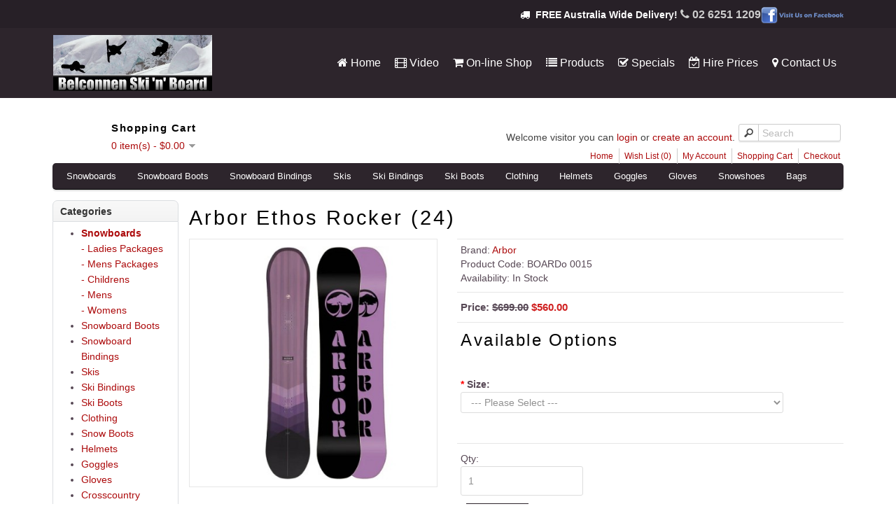

--- FILE ---
content_type: text/html; charset=utf-8
request_url: https://belcoskinboard.com.au/index.php?option=com_aceshop&route=product/product&path=34&product_id=1508&Itemid=437
body_size: 15908
content:
<!DOCTYPE HTML>
<html lang="en-gb" dir="ltr"  data-config='{"twitter":1,"plusone":1,"facebook":1,"style":"Belco"}'>

<head>
<meta charset="utf-8">
<meta http-equiv="X-UA-Compatible" content="IE=edge">
<meta name="viewport" content="width=device-width, initial-scale=1">
<base href="https://belcoskinboard.com.au/" />
	<meta name="keywords" content="Arbor Ethos Rocker (24)" />
	<meta name="rights" content="Belconnen Ski 'n' Board" />
	<meta name="title" content="Belconnen Ski 'n' Board - Arbor Ethos Rocker (24)" />
	<meta http-equiv="content-type" content="text/html; charset=utf-8" />
	<meta name="description" content="Arbor Ethos Rocker (24)
" />
	<meta name="generator" content="Joomla! - Open Source Content Management" />
	<title>Belconnen Ski 'n' Board - Arbor Ethos Rocker (24)</title>
	<link href="/templates/yoo_digit/favicon.ico" rel="shortcut icon" type="image/vnd.microsoft.icon" />
	<link href="/plugins/system/aceshopjquery/aceshopjquery/ui/themes/ui-lightness/jquery-ui-1.8.16.custom.css" rel="stylesheet" type="text/css" />
	<link href="/plugins/system/aceshopjquery/aceshopjquery/colorbox/colorbox.css" rel="stylesheet" type="text/css" />
	<link href="/components/com_aceshop/opencart/catalog/view/theme/default/stylesheet/stylesheet.css" rel="stylesheet" type="text/css" />
	<link href="/cache/widgetkit/widgetkit-24976e73.css" rel="stylesheet" type="text/css" />
	<link href="/plugins/system/jce/css/content.css?aa754b1f19c7df490be4b958cf085e7c" rel="stylesheet" type="text/css" />
	<script type="application/json" class="joomla-script-options new">{"csrf.token":"16de1d6a64fd58790936fa6763ed16ae","system.paths":{"root":"","base":""}}</script>
	<script src="/media/system/js/mootools-core.js?beca2826354a991e0d7592cc0a5e66b9" type="text/javascript"></script>
	<script src="/media/system/js/core.js?beca2826354a991e0d7592cc0a5e66b9" type="text/javascript"></script>
	<script src="/media/jui/js/jquery.min.js?beca2826354a991e0d7592cc0a5e66b9" type="text/javascript"></script>
	<script src="/media/jui/js/jquery-noconflict.js?beca2826354a991e0d7592cc0a5e66b9" type="text/javascript"></script>
	<script src="/media/jui/js/jquery-migrate.min.js?beca2826354a991e0d7592cc0a5e66b9" type="text/javascript"></script>
	<script src="/plugins/system/aceshopjquery/aceshopjquery/ui/jquery-ui-1.8.16.custom.min.js" type="text/javascript"></script>
	<script src="/plugins/system/aceshopjquery/aceshopjquery/ui/external/jquery.cookie.js" type="text/javascript"></script>
	<script src="/plugins/system/aceshopjquery/aceshopjquery/colorbox/jquery.colorbox.js" type="text/javascript"></script>
	<script src="/plugins/system/aceshopjquery/aceshopjquery/tabs_site.js" type="text/javascript"></script>
	<script src="/plugins/system/aceshopjquery/aceshopjquery/jquery.total-storage.min.js" type="text/javascript"></script>
	<script src="/plugins/system/aceshopjquery/aceshopjquery/ajaxupload.js" type="text/javascript"></script>
	<script src="/plugins/system/aceshopjquery/aceshopjquery/ui/jquery-ui-timepicker-addon.js" type="text/javascript"></script>
	<script src="/plugins/system/aceshopjquery/aceshopjquery/jquery.cycle.js" type="text/javascript"></script>
	<script src="/plugins/system/aceshopjquery/aceshopjquery/jquery.jcarousel.min.js" type="text/javascript"></script>
	<script src="/plugins/system/aceshopjquery/aceshopjquery/nivo-slider/jquery.nivo.slider.pack.js" type="text/javascript"></script>
	<script src="/components/com_aceshop/opencart/vqmod/vqcache/vq2-catalog_view_javascript_common.js" type="text/javascript"></script>
	<script src="/cache/widgetkit/widgetkit-44b446ec.js" type="text/javascript"></script>
	<script src="/media/jui/js/bootstrap.min.js?beca2826354a991e0d7592cc0a5e66b9" type="text/javascript"></script>
	<script src="/plugins/system/cleantalkantispam/js/ct-functions.js?1768953398" type="text/javascript"></script>
	<script src="https://moderate.cleantalk.org/ct-bot-detector-wrapper.js" type="text/javascript"></script>
	<script src="/plugins/system/cleantalkantispam/js/ct-external.js?1768953398" type="text/javascript"></script>
	<script type="text/javascript">

				const ctPublicData = {
					typeOfCookie: "simple_cookies"
				}
			var ct_setcookie = 1;ctSetCookie("ct_checkjs", "1429017778", "0");
	</script>

<link rel="apple-touch-icon-precomposed" href="/templates/yoo_digit/apple_touch_icon.png">
<link rel="stylesheet" href="/templates/yoo_digit/styles/Belco/css/bootstrap.css">
<link rel="stylesheet" href="/templates/yoo_digit/styles/Belco/css/theme.css">
<link rel="stylesheet" href="/templates/yoo_digit/styles/Belco/css/custom.css">
<script src="/templates/yoo_digit/warp/vendor/uikit/js/uikit.js"></script>
<script src="/templates/yoo_digit/warp/vendor/uikit/js/components/autocomplete.js"></script>
<script src="/templates/yoo_digit/warp/vendor/uikit/js/components/search.js"></script>
<script src="/templates/yoo_digit/warp/vendor/uikit/js/components/tooltip.js"></script>
<script src="/templates/yoo_digit/warp/js/social.js"></script>
<script src="/templates/yoo_digit/js/theme.js"></script>
<script src="/templates/yoo_digit/js/circlechart.js"></script>
</head>

<body class="tm-noblog   tm-navbar-fixed">


	
		<div class="tm-toolbar uk-clearfix">

			<div class="uk-container uk-container-center">

				
								<div class="uk-float-right"><div class="uk-panel">
	<div><em class="uk-icon-truck" style="color: #ffffff;">&nbsp;&nbsp;</em><strong><a href="/index.php?option=com_aceshop&amp;route=information/information&amp;information_id=6&amp;Itemid=194" style="color: #ffffff;">FREE Australia Wide Delivery!</a></strong>&nbsp;<span style="font-size: 10pt;"><strong style="font-size: 12pt; color: #ccc;"><a href="/on-line-shop/information/6-delivery-information.html"><span style="font-size: 10pt;"></span><em class="uk-icon-phone" style="color: #ccc;"></em>&nbsp;</a><a href="tel:02-6253-1405" style="color: #cccccc;">02 6251 1209</a><a href="/on-line-shop/information/6-delivery-information.html"></a></strong></span><a href="https://www.facebook.com/Belconnen-Ski-N-Board-115073295181466/" target="_blank" rel="noopener noreferrer"><img src="/images/Facebook_24.png" alt="Facebook" width="118" height="24" /></a></div></div></div>
				
			</div>

		</div>

	
	
		<div class="tm-headerbar tm-headerbar-plain uk-clearfix">

			<div class="uk-container uk-container-center">

								<a class="uk-navbar-brand uk-hidden-small" href="https://belcoskinboard.com.au">
	<img src="/images/belcoskinboard/logo/logo2016.jpg" alt="logo" width="227" height="80" /></a>
				
				
				
								<div class="uk-navbar-nav uk-navbar-flip uk-hidden-small">
					<ul class="uk-navbar-nav uk-hidden-small">
<li><a href="/index.php?option=com_content&amp;view=article&amp;id=7&amp;Itemid=101"><i class="uk-icon-home"></i> Home</a></li><li><a href="/index.php?option=com_content&amp;view=article&amp;id=28&amp;Itemid=380"><i class="uk-icon-film"></i> Video</a></li><li><a href="/index.php?option=com_aceshop&amp;view=home&amp;Itemid=194"><i class="uk-icon-shopping-cart"></i> On-line Shop</a></li><li><a href="/index.php?option=com_content&amp;view=article&amp;id=25&amp;Itemid=171"><i class="uk-icon-list"></i> Products</a></li><li><a href="/index.php?option=com_aceshop&amp;view=specials&amp;Itemid=173"><i class="uk-icon-check-square-o"></i> Specials</a></li><li><a href="/index.php?option=com_content&amp;view=article&amp;id=24&amp;Itemid=172"><i class="uk-icon-calendar-check-o"></i> Hire Prices</a></li><li><a href="/index.php?option=com_contact&amp;view=contact&amp;id=1&amp;Itemid=174"><i class="uk-icon-map-marker"></i> Contact Us</a></li></ul>				</div>
				
								<a href="#offcanvas" class="uk-navbar-toggle uk-navbar-flip uk-visible-small" data-uk-offcanvas></a>
				
								<a class="tm-logo-small uk-navbar-brand uk-visible-small" href="https://belcoskinboard.com.au">
	<img src="/images/belcoskinboard/logo/logo2016.jpg" alt="logo" width="141" height="50" /></a>

				
			</div>

		</div>

	
	
	<div class="tm-wrapper">

	
	
		<div class="tm-block tm-position-divider tm-block-padding-bottom ">
		<div class=" uk-container uk-container-center">

										
			<div class="tm-middle uk-grid" data-uk-grid-match data-uk-grid-margin>

								<div class="tm-main uk-width-medium-1-1">

					
										<main class="tm-content">

						<div id="system-message-container">
</div>















<link href="https://belcoskinboard.com.au/index.php?option=com_aceshop&amp;route=product/product&amp;product_id=1508&amp;Itemid=437" rel="canonical" />
<!--
<script type="text/javascript" src="/catalog/view/javascript/jquery/jquery-1.7.1.min.js"></script>
<script type="text/javascript" src="/catalog/view/javascript/jquery/ui/jquery-ui-1.8.16.custom.min.js"></script>
<link rel="stylesheet" type="text/css" href="/catalog/view/javascript/jquery/ui/themes/ui-lightness/jquery-ui-1.8.16.custom.css" />
-->
<!--[if IE 7]> 
<link rel="stylesheet" type="text/css" href="/catalog/view/theme/default/stylesheet/ie7.css" />
<![endif]-->
<!--[if lt IE 7]>
<link rel="stylesheet" type="text/css" href="/catalog/view/theme/default/stylesheet/ie6.css" />
<script type="text/javascript" src="/catalog/view/javascript/DD_belatedPNG_0.0.8a-min.js"></script>
<script type="text/javascript">
DD_belatedPNG.fix('#logo img');
</script>
<![endif]-->


<div id="container_oc">
<div id="header_oc" >
      <span style="display:none;" > </span>
  <span  ><div id="cart">
  <div class="heading">
    <h4>Shopping Cart</h4>
    <a><span id="cart-total">0 item(s) - $0.00</span></a></div>
  <div class="content_oc">
        <div class="empty">Your shopping cart is empty!</div>
      </div>
</div> </span>
  <div id="search_oc" >
    <div class="button_oc-search"></div>
    <input type="text" name="search_oc" placeholder="Search" value="" />
  </div>
  <div id="welcome">
        Welcome visitor you can <a href="https://belcoskinboard.com.au/index.php?option=com_aceshop&amp;route=account/login&amp;Itemid=194">login</a> or <a href="https://belcoskinboard.com.au/index.php?option=com_aceshop&amp;route=account/register&amp;Itemid=194">create an account</a>.      </div>
  <div class="links"><a href="https://belcoskinboard.com.au/index.php?option=com_aceshop&amp;route=common/home&amp;Itemid=194">Home</a><a href="https://belcoskinboard.com.au/index.php?option=com_aceshop&amp;route=account/wishlist&amp;Itemid=194" id="wishlist-total">Wish List (0)</a><a href="https://belcoskinboard.com.au/index.php?option=com_aceshop&amp;route=account/account&amp;Itemid=191">My Account</a><a href="https://belcoskinboard.com.au/index.php?option=com_aceshop&amp;route=checkout/cart&amp;Itemid=192">Shopping Cart</a><a href="https://belcoskinboard.com.au/index.php?option=com_aceshop&amp;route=checkout/checkout&amp;Itemid=194">Checkout</a></div>
</div>
<div id="menu_oc" >
  <ul>
        <li><a href="https://belcoskinboard.com.au/index.php?option=com_aceshop&amp;route=product/category&amp;path=34&amp;Itemid=437">Snowboards</a>
            <div>
                <ul>
                                        <li><a href="https://belcoskinboard.com.au/index.php?option=com_aceshop&amp;route=product/category&amp;path=34_59&amp;Itemid=437">Ladies Packages</a></li>
                                        <li><a href="https://belcoskinboard.com.au/index.php?option=com_aceshop&amp;route=product/category&amp;path=34_58&amp;Itemid=437">Mens Packages</a></li>
                                        <li><a href="https://belcoskinboard.com.au/index.php?option=com_aceshop&amp;route=product/category&amp;path=34_254&amp;Itemid=437">Childrens</a></li>
                                        <li><a href="https://belcoskinboard.com.au/index.php?option=com_aceshop&amp;route=product/category&amp;path=34_252&amp;Itemid=437">Mens</a></li>
                                        <li><a href="https://belcoskinboard.com.au/index.php?option=com_aceshop&amp;route=product/category&amp;path=34_253&amp;Itemid=437">Womens</a></li>
                            </ul>
              </div>
          </li>
        <li><a href="https://belcoskinboard.com.au/index.php?option=com_aceshop&amp;route=product/category&amp;path=35&amp;Itemid=438">Snowboard Boots </a>
            <div>
                <ul>
                                        <li><a href="https://belcoskinboard.com.au/index.php?option=com_aceshop&amp;route=product/category&amp;path=35_269&amp;Itemid=438">Childrens</a></li>
                                        <li><a href="https://belcoskinboard.com.au/index.php?option=com_aceshop&amp;route=product/category&amp;path=35_261&amp;Itemid=438">Mens</a></li>
                                        <li><a href="https://belcoskinboard.com.au/index.php?option=com_aceshop&amp;route=product/category&amp;path=35_262&amp;Itemid=438">Womens</a></li>
                            </ul>
              </div>
          </li>
        <li><a href="https://belcoskinboard.com.au/index.php?option=com_aceshop&amp;route=product/category&amp;path=36&amp;Itemid=439">Snowboard Bindings</a>
            <div>
                <ul>
                                        <li><a href="https://belcoskinboard.com.au/index.php?option=com_aceshop&amp;route=product/category&amp;path=36_320&amp;Itemid=439">Children</a></li>
                                        <li><a href="https://belcoskinboard.com.au/index.php?option=com_aceshop&amp;route=product/category&amp;path=36_273&amp;Itemid=439">Mens</a></li>
                                        <li><a href="https://belcoskinboard.com.au/index.php?option=com_aceshop&amp;route=product/category&amp;path=36_274&amp;Itemid=439">Womens</a></li>
                            </ul>
              </div>
          </li>
        <li><a href="https://belcoskinboard.com.au/index.php?option=com_aceshop&amp;route=product/category&amp;path=39&amp;Itemid=442">Skis</a>
            <div>
                <ul>
                                        <li><a href="https://belcoskinboard.com.au/index.php?option=com_aceshop&amp;route=product/category&amp;path=39_241&amp;Itemid=442">Childrens</a></li>
                                        <li><a href="https://belcoskinboard.com.au/index.php?option=com_aceshop&amp;route=product/category&amp;path=39_245&amp;Itemid=442">Mens</a></li>
                                        <li><a href="https://belcoskinboard.com.au/index.php?option=com_aceshop&amp;route=product/category&amp;path=39_242&amp;Itemid=442">Womens</a></li>
                            </ul>
              </div>
          </li>
        <li><a href="https://belcoskinboard.com.au/index.php?option=com_aceshop&amp;route=product/category&amp;path=179&amp;Itemid=194">Ski Bindings</a>
            <div>
                <ul>
                                        <li><a href="https://belcoskinboard.com.au/index.php?option=com_aceshop&amp;route=product/category&amp;path=179_330&amp;Itemid=194">Tyrolia</a></li>
                                        <li><a href="https://belcoskinboard.com.au/index.php?option=com_aceshop&amp;route=product/category&amp;path=179_181&amp;Itemid=194">Atomic</a></li>
                                        <li><a href="https://belcoskinboard.com.au/index.php?option=com_aceshop&amp;route=product/category&amp;path=179_182&amp;Itemid=194">Knee</a></li>
                                        <li><a href="https://belcoskinboard.com.au/index.php?option=com_aceshop&amp;route=product/category&amp;path=179_183&amp;Itemid=194">Marker</a></li>
                                        <li><a href="https://belcoskinboard.com.au/index.php?option=com_aceshop&amp;route=product/category&amp;path=179_184&amp;Itemid=194">Rossignol</a></li>
                                        <li><a href="https://belcoskinboard.com.au/index.php?option=com_aceshop&amp;route=product/category&amp;path=179_180&amp;Itemid=194">Salomon</a></li>
                            </ul>
              </div>
          </li>
        <li><a href="https://belcoskinboard.com.au/index.php?option=com_aceshop&amp;route=product/category&amp;path=40&amp;Itemid=443">Ski Boots</a>
            <div>
                <ul>
                                        <li><a href="https://belcoskinboard.com.au/index.php?option=com_aceshop&amp;route=product/category&amp;path=40_284&amp;Itemid=443">Childrens</a></li>
                                        <li><a href="https://belcoskinboard.com.au/index.php?option=com_aceshop&amp;route=product/category&amp;path=40_282&amp;Itemid=443">Mens</a></li>
                                        <li><a href="https://belcoskinboard.com.au/index.php?option=com_aceshop&amp;route=product/category&amp;path=40_283&amp;Itemid=443">Womens</a></li>
                            </ul>
              </div>
          </li>
        <li><a href="https://belcoskinboard.com.au/index.php?option=com_aceshop&amp;route=product/category&amp;path=44&amp;Itemid=194">Clothing</a>
            <div>
                <ul>
                                        <li><a href="https://belcoskinboard.com.au/index.php?option=com_aceshop&amp;route=product/category&amp;path=44_104&amp;Itemid=194">Clothing Mens</a></li>
                                        <li><a href="https://belcoskinboard.com.au/index.php?option=com_aceshop&amp;route=product/category&amp;path=44_103&amp;Itemid=194">Clothing Womens</a></li>
                                        <li><a href="https://belcoskinboard.com.au/index.php?option=com_aceshop&amp;route=product/category&amp;path=44_41&amp;Itemid=194">Clothing - Local Brands</a></li>
                                        <li><a href="https://belcoskinboard.com.au/index.php?option=com_aceshop&amp;route=product/category&amp;path=44_224&amp;Itemid=194">Clothing Childrens</a></li>
                                        <li><a href="https://belcoskinboard.com.au/index.php?option=com_aceshop&amp;route=product/category&amp;path=44_42&amp;Itemid=194">Clothing - International Brands</a></li>
                            </ul>
              </div>
          </li>
        <li><a href="https://belcoskinboard.com.au/index.php?option=com_aceshop&amp;route=product/category&amp;path=37&amp;Itemid=440">Helmets</a>
            <div>
                <ul>
                                        <li><a href="https://belcoskinboard.com.au/index.php?option=com_aceshop&amp;route=product/category&amp;path=37_233&amp;Itemid=440">Childrens</a></li>
                                        <li><a href="https://belcoskinboard.com.au/index.php?option=com_aceshop&amp;route=product/category&amp;path=37_231&amp;Itemid=440">Mens</a></li>
                                        <li><a href="https://belcoskinboard.com.au/index.php?option=com_aceshop&amp;route=product/category&amp;path=37_232&amp;Itemid=440">Womens</a></li>
                            </ul>
              </div>
          </li>
        <li><a href="https://belcoskinboard.com.au/index.php?option=com_aceshop&amp;route=product/category&amp;path=38&amp;Itemid=441">Goggles</a>
            <div>
                <ul>
                                        <li><a href="https://belcoskinboard.com.au/index.php?option=com_aceshop&amp;route=product/category&amp;path=38_69&amp;Itemid=441">Dragon</a></li>
                                        <li><a href="https://belcoskinboard.com.au/index.php?option=com_aceshop&amp;route=product/category&amp;path=38_101&amp;Itemid=441">Salomon</a></li>
                                        <li><a href="https://belcoskinboard.com.au/index.php?option=com_aceshop&amp;route=product/category&amp;path=38_73&amp;Itemid=441">Smith</a></li>
                                        <li><a href="https://belcoskinboard.com.au/index.php?option=com_aceshop&amp;route=product/category&amp;path=38_70&amp;Itemid=441">Spy</a></li>
                                        <li><a href="https://belcoskinboard.com.au/index.php?option=com_aceshop&amp;route=product/category&amp;path=38_74&amp;Itemid=441">Zeal</a></li>
                                        <li><a href="https://belcoskinboard.com.au/index.php?option=com_aceshop&amp;route=product/category&amp;path=38_176&amp;Itemid=441">Bolle</a></li>
                                        <li><a href="https://belcoskinboard.com.au/index.php?option=com_aceshop&amp;route=product/category&amp;path=38_92&amp;Itemid=441">Giro</a></li>
                                        <li><a href="https://belcoskinboard.com.au/index.php?option=com_aceshop&amp;route=product/category&amp;path=38_345&amp;Itemid=441">Red Bull Spect</a></li>
                                        <li><a href="https://belcoskinboard.com.au/index.php?option=com_aceshop&amp;route=product/category&amp;path=38_305&amp;Itemid=441">Vonzipper</a></li>
                            </ul>
              </div>
          </li>
        <li><a href="https://belcoskinboard.com.au/index.php?option=com_aceshop&amp;route=product/category&amp;path=97&amp;Itemid=194">Gloves</a>
            <div>
                <ul>
                                        <li><a href="https://belcoskinboard.com.au/index.php?option=com_aceshop&amp;route=product/category&amp;path=97_315&amp;Itemid=194">Spyder</a></li>
                                        <li><a href="https://belcoskinboard.com.au/index.php?option=com_aceshop&amp;route=product/category&amp;path=97_98&amp;Itemid=194">Zanier</a></li>
                                        <li><a href="https://belcoskinboard.com.au/index.php?option=com_aceshop&amp;route=product/category&amp;path=97_291&amp;Itemid=194">Dakine</a></li>
                                        <li><a href="https://belcoskinboard.com.au/index.php?option=com_aceshop&amp;route=product/category&amp;path=97_344&amp;Itemid=194">POW</a></li>
                                        <li><a href="https://belcoskinboard.com.au/index.php?option=com_aceshop&amp;route=product/category&amp;path=97_343&amp;Itemid=194">Reusch</a></li>
                                        <li><a href="https://belcoskinboard.com.au/index.php?option=com_aceshop&amp;route=product/category&amp;path=97_342&amp;Itemid=194">Swany</a></li>
                            </ul>
              </div>
          </li>
        <li><a href="https://belcoskinboard.com.au/index.php?option=com_aceshop&amp;route=product/category&amp;path=156&amp;Itemid=194">Snowshoes</a>
            <div>
                <ul>
                                        <li><a href="https://belcoskinboard.com.au/index.php?option=com_aceshop&amp;route=product/category&amp;path=156_157&amp;Itemid=194">Tubbs </a></li>
                            </ul>
              </div>
          </li>
        <li><a href="https://belcoskinboard.com.au/index.php?option=com_aceshop&amp;route=product/category&amp;path=159&amp;Itemid=194">Bags</a>
            <div>
                <ul>
                                        <li><a href="https://belcoskinboard.com.au/index.php?option=com_aceshop&amp;route=product/category&amp;path=159_174&amp;Itemid=194">Backpacks</a></li>
                                        <li><a href="https://belcoskinboard.com.au/index.php?option=com_aceshop&amp;route=product/category&amp;path=159_170&amp;Itemid=194">Boot Bags</a></li>
                                        <li><a href="https://belcoskinboard.com.au/index.php?option=com_aceshop&amp;route=product/category&amp;path=159_172&amp;Itemid=194">Travel Bags</a></li>
                                        <li><a href="https://belcoskinboard.com.au/index.php?option=com_aceshop&amp;route=product/category&amp;path=159_166&amp;Itemid=194">Ski Bags</a></li>
                                        <li><a href="https://belcoskinboard.com.au/index.php?option=com_aceshop&amp;route=product/category&amp;path=159_160&amp;Itemid=194">Snowboard Bags</a></li>
                            </ul>
              </div>
          </li>
      </ul>
</div>
<div id="notification"></div>
<div id="column-left">
    <div class="box_oc">
  <div class="box-heading">Categories</div>
  <div class="box-content">
    <ul class="box-category">
            <li>
                <a href="https://belcoskinboard.com.au/index.php?option=com_aceshop&amp;route=product/category&amp;path=34&amp;Itemid=437" class="active">Snowboards</a>
                        <ul>
                    <li>
                        <a href="https://belcoskinboard.com.au/index.php?option=com_aceshop&amp;route=product/category&amp;path=34_59&amp;Itemid=437"> - Ladies Packages</a>
                      </li>
                    <li>
                        <a href="https://belcoskinboard.com.au/index.php?option=com_aceshop&amp;route=product/category&amp;path=34_58&amp;Itemid=437"> - Mens Packages</a>
                      </li>
                    <li>
                        <a href="https://belcoskinboard.com.au/index.php?option=com_aceshop&amp;route=product/category&amp;path=34_254&amp;Itemid=437"> - Childrens</a>
                      </li>
                    <li>
                        <a href="https://belcoskinboard.com.au/index.php?option=com_aceshop&amp;route=product/category&amp;path=34_252&amp;Itemid=437"> - Mens</a>
                      </li>
                    <li>
                        <a href="https://belcoskinboard.com.au/index.php?option=com_aceshop&amp;route=product/category&amp;path=34_253&amp;Itemid=437"> - Womens</a>
                      </li>
                  </ul>
              </li>
            <li>
                <a href="https://belcoskinboard.com.au/index.php?option=com_aceshop&amp;route=product/category&amp;path=35&amp;Itemid=438">Snowboard Boots </a>
                        <ul>
                    <li>
                        <a href="https://belcoskinboard.com.au/index.php?option=com_aceshop&amp;route=product/category&amp;path=35_269&amp;Itemid=438"> - Childrens</a>
                      </li>
                    <li>
                        <a href="https://belcoskinboard.com.au/index.php?option=com_aceshop&amp;route=product/category&amp;path=35_261&amp;Itemid=438"> - Mens</a>
                      </li>
                    <li>
                        <a href="https://belcoskinboard.com.au/index.php?option=com_aceshop&amp;route=product/category&amp;path=35_262&amp;Itemid=438"> - Womens</a>
                      </li>
                  </ul>
              </li>
            <li>
                <a href="https://belcoskinboard.com.au/index.php?option=com_aceshop&amp;route=product/category&amp;path=36&amp;Itemid=439">Snowboard Bindings</a>
                        <ul>
                    <li>
                        <a href="https://belcoskinboard.com.au/index.php?option=com_aceshop&amp;route=product/category&amp;path=36_320&amp;Itemid=439"> - Children</a>
                      </li>
                    <li>
                        <a href="https://belcoskinboard.com.au/index.php?option=com_aceshop&amp;route=product/category&amp;path=36_273&amp;Itemid=439"> - Mens</a>
                      </li>
                    <li>
                        <a href="https://belcoskinboard.com.au/index.php?option=com_aceshop&amp;route=product/category&amp;path=36_274&amp;Itemid=439"> - Womens</a>
                      </li>
                  </ul>
              </li>
            <li>
                <a href="https://belcoskinboard.com.au/index.php?option=com_aceshop&amp;route=product/category&amp;path=39&amp;Itemid=442">Skis</a>
                        <ul>
                    <li>
                        <a href="https://belcoskinboard.com.au/index.php?option=com_aceshop&amp;route=product/category&amp;path=39_241&amp;Itemid=442"> - Childrens</a>
                      </li>
                    <li>
                        <a href="https://belcoskinboard.com.au/index.php?option=com_aceshop&amp;route=product/category&amp;path=39_245&amp;Itemid=442"> - Mens</a>
                      </li>
                    <li>
                        <a href="https://belcoskinboard.com.au/index.php?option=com_aceshop&amp;route=product/category&amp;path=39_242&amp;Itemid=442"> - Womens</a>
                      </li>
                  </ul>
              </li>
            <li>
                <a href="https://belcoskinboard.com.au/index.php?option=com_aceshop&amp;route=product/category&amp;path=179&amp;Itemid=194">Ski Bindings</a>
                        <ul>
                    <li>
                        <a href="https://belcoskinboard.com.au/index.php?option=com_aceshop&amp;route=product/category&amp;path=179_330&amp;Itemid=194"> - Tyrolia</a>
                      </li>
                    <li>
                        <a href="https://belcoskinboard.com.au/index.php?option=com_aceshop&amp;route=product/category&amp;path=179_181&amp;Itemid=194"> - Atomic</a>
                      </li>
                    <li>
                        <a href="https://belcoskinboard.com.au/index.php?option=com_aceshop&amp;route=product/category&amp;path=179_182&amp;Itemid=194"> - Knee</a>
                      </li>
                    <li>
                        <a href="https://belcoskinboard.com.au/index.php?option=com_aceshop&amp;route=product/category&amp;path=179_183&amp;Itemid=194"> - Marker</a>
                      </li>
                    <li>
                        <a href="https://belcoskinboard.com.au/index.php?option=com_aceshop&amp;route=product/category&amp;path=179_184&amp;Itemid=194"> - Rossignol</a>
                      </li>
                    <li>
                        <a href="https://belcoskinboard.com.au/index.php?option=com_aceshop&amp;route=product/category&amp;path=179_180&amp;Itemid=194"> - Salomon</a>
                      </li>
                  </ul>
              </li>
            <li>
                <a href="https://belcoskinboard.com.au/index.php?option=com_aceshop&amp;route=product/category&amp;path=40&amp;Itemid=443">Ski Boots</a>
                        <ul>
                    <li>
                        <a href="https://belcoskinboard.com.au/index.php?option=com_aceshop&amp;route=product/category&amp;path=40_284&amp;Itemid=443"> - Childrens</a>
                      </li>
                    <li>
                        <a href="https://belcoskinboard.com.au/index.php?option=com_aceshop&amp;route=product/category&amp;path=40_282&amp;Itemid=443"> - Mens</a>
                      </li>
                    <li>
                        <a href="https://belcoskinboard.com.au/index.php?option=com_aceshop&amp;route=product/category&amp;path=40_283&amp;Itemid=443"> - Womens</a>
                      </li>
                  </ul>
              </li>
            <li>
                <a href="https://belcoskinboard.com.au/index.php?option=com_aceshop&amp;route=product/category&amp;path=44&amp;Itemid=194">Clothing</a>
                        <ul>
                    <li>
                        <a href="https://belcoskinboard.com.au/index.php?option=com_aceshop&amp;route=product/category&amp;path=44_104&amp;Itemid=194"> - Clothing Mens</a>
                      </li>
                    <li>
                        <a href="https://belcoskinboard.com.au/index.php?option=com_aceshop&amp;route=product/category&amp;path=44_103&amp;Itemid=194"> - Clothing Womens</a>
                      </li>
                    <li>
                        <a href="https://belcoskinboard.com.au/index.php?option=com_aceshop&amp;route=product/category&amp;path=44_41&amp;Itemid=194"> - Clothing - Local Brands</a>
                      </li>
                    <li>
                        <a href="https://belcoskinboard.com.au/index.php?option=com_aceshop&amp;route=product/category&amp;path=44_224&amp;Itemid=194"> - Clothing Childrens</a>
                      </li>
                    <li>
                        <a href="https://belcoskinboard.com.au/index.php?option=com_aceshop&amp;route=product/category&amp;path=44_42&amp;Itemid=194"> - Clothing - International Brands</a>
                      </li>
                  </ul>
              </li>
            <li>
                <a href="https://belcoskinboard.com.au/index.php?option=com_aceshop&amp;route=product/category&amp;path=186&amp;Itemid=194">Snow Boots</a>
                        <ul>
                    <li>
                        <a href="https://belcoskinboard.com.au/index.php?option=com_aceshop&amp;route=product/category&amp;path=186_191&amp;Itemid=194"> - Womens</a>
                      </li>
                    <li>
                        <a href="https://belcoskinboard.com.au/index.php?option=com_aceshop&amp;route=product/category&amp;path=186_221&amp;Itemid=194"> - Kids / Youths</a>
                      </li>
                    <li>
                        <a href="https://belcoskinboard.com.au/index.php?option=com_aceshop&amp;route=product/category&amp;path=186_187&amp;Itemid=194"> - Mens</a>
                      </li>
                  </ul>
              </li>
            <li>
                <a href="https://belcoskinboard.com.au/index.php?option=com_aceshop&amp;route=product/category&amp;path=37&amp;Itemid=440">Helmets</a>
                        <ul>
                    <li>
                        <a href="https://belcoskinboard.com.au/index.php?option=com_aceshop&amp;route=product/category&amp;path=37_233&amp;Itemid=440"> - Childrens</a>
                      </li>
                    <li>
                        <a href="https://belcoskinboard.com.au/index.php?option=com_aceshop&amp;route=product/category&amp;path=37_231&amp;Itemid=440"> - Mens</a>
                      </li>
                    <li>
                        <a href="https://belcoskinboard.com.au/index.php?option=com_aceshop&amp;route=product/category&amp;path=37_232&amp;Itemid=440"> - Womens</a>
                      </li>
                  </ul>
              </li>
            <li>
                <a href="https://belcoskinboard.com.au/index.php?option=com_aceshop&amp;route=product/category&amp;path=38&amp;Itemid=441">Goggles</a>
                        <ul>
                    <li>
                        <a href="https://belcoskinboard.com.au/index.php?option=com_aceshop&amp;route=product/category&amp;path=38_69&amp;Itemid=441"> - Dragon</a>
                      </li>
                    <li>
                        <a href="https://belcoskinboard.com.au/index.php?option=com_aceshop&amp;route=product/category&amp;path=38_101&amp;Itemid=441"> - Salomon</a>
                      </li>
                    <li>
                        <a href="https://belcoskinboard.com.au/index.php?option=com_aceshop&amp;route=product/category&amp;path=38_73&amp;Itemid=441"> - Smith</a>
                      </li>
                    <li>
                        <a href="https://belcoskinboard.com.au/index.php?option=com_aceshop&amp;route=product/category&amp;path=38_70&amp;Itemid=441"> - Spy</a>
                      </li>
                    <li>
                        <a href="https://belcoskinboard.com.au/index.php?option=com_aceshop&amp;route=product/category&amp;path=38_74&amp;Itemid=441"> - Zeal</a>
                      </li>
                    <li>
                        <a href="https://belcoskinboard.com.au/index.php?option=com_aceshop&amp;route=product/category&amp;path=38_176&amp;Itemid=441"> - Bolle</a>
                      </li>
                    <li>
                        <a href="https://belcoskinboard.com.au/index.php?option=com_aceshop&amp;route=product/category&amp;path=38_92&amp;Itemid=441"> - Giro</a>
                      </li>
                    <li>
                        <a href="https://belcoskinboard.com.au/index.php?option=com_aceshop&amp;route=product/category&amp;path=38_345&amp;Itemid=441"> - Red Bull Spect</a>
                      </li>
                    <li>
                        <a href="https://belcoskinboard.com.au/index.php?option=com_aceshop&amp;route=product/category&amp;path=38_305&amp;Itemid=441"> - Vonzipper</a>
                      </li>
                  </ul>
              </li>
            <li>
                <a href="https://belcoskinboard.com.au/index.php?option=com_aceshop&amp;route=product/category&amp;path=97&amp;Itemid=194">Gloves</a>
                        <ul>
                    <li>
                        <a href="https://belcoskinboard.com.au/index.php?option=com_aceshop&amp;route=product/category&amp;path=97_315&amp;Itemid=194"> - Spyder</a>
                      </li>
                    <li>
                        <a href="https://belcoskinboard.com.au/index.php?option=com_aceshop&amp;route=product/category&amp;path=97_98&amp;Itemid=194"> - Zanier</a>
                      </li>
                    <li>
                        <a href="https://belcoskinboard.com.au/index.php?option=com_aceshop&amp;route=product/category&amp;path=97_291&amp;Itemid=194"> - Dakine</a>
                      </li>
                    <li>
                        <a href="https://belcoskinboard.com.au/index.php?option=com_aceshop&amp;route=product/category&amp;path=97_344&amp;Itemid=194"> - POW</a>
                      </li>
                    <li>
                        <a href="https://belcoskinboard.com.au/index.php?option=com_aceshop&amp;route=product/category&amp;path=97_343&amp;Itemid=194"> - Reusch</a>
                      </li>
                    <li>
                        <a href="https://belcoskinboard.com.au/index.php?option=com_aceshop&amp;route=product/category&amp;path=97_342&amp;Itemid=194"> - Swany</a>
                      </li>
                  </ul>
              </li>
            <li>
                <a href="https://belcoskinboard.com.au/index.php?option=com_aceshop&amp;route=product/category&amp;path=144&amp;Itemid=194">Crosscountry</a>
                        <ul>
                    <li>
                        <a href="https://belcoskinboard.com.au/index.php?option=com_aceshop&amp;route=product/category&amp;path=144_149&amp;Itemid=194"> - Binding</a>
                      </li>
                    <li>
                        <a href="https://belcoskinboard.com.au/index.php?option=com_aceshop&amp;route=product/category&amp;path=144_147&amp;Itemid=194"> - Fischer</a>
                      </li>
                    <li>
                        <a href="https://belcoskinboard.com.au/index.php?option=com_aceshop&amp;route=product/category&amp;path=144_145&amp;Itemid=194"> - Madshus</a>
                      </li>
                    <li>
                        <a href="https://belcoskinboard.com.au/index.php?option=com_aceshop&amp;route=product/category&amp;path=144_146&amp;Itemid=194"> - Rossignol</a>
                      </li>
                    <li>
                        <a href="https://belcoskinboard.com.au/index.php?option=com_aceshop&amp;route=product/category&amp;path=144_151&amp;Itemid=194"> - Boots</a>
                      </li>
                  </ul>
              </li>
            <li>
                <a href="https://belcoskinboard.com.au/index.php?option=com_aceshop&amp;route=product/category&amp;path=156&amp;Itemid=194">Snowshoes</a>
                        <ul>
                    <li>
                        <a href="https://belcoskinboard.com.au/index.php?option=com_aceshop&amp;route=product/category&amp;path=156_157&amp;Itemid=194"> - Tubbs </a>
                      </li>
                  </ul>
              </li>
            <li>
                <a href="https://belcoskinboard.com.au/index.php?option=com_aceshop&amp;route=product/category&amp;path=159&amp;Itemid=194">Bags</a>
                        <ul>
                    <li>
                        <a href="https://belcoskinboard.com.au/index.php?option=com_aceshop&amp;route=product/category&amp;path=159_174&amp;Itemid=194"> - Backpacks</a>
                      </li>
                    <li>
                        <a href="https://belcoskinboard.com.au/index.php?option=com_aceshop&amp;route=product/category&amp;path=159_170&amp;Itemid=194"> - Boot Bags</a>
                      </li>
                    <li>
                        <a href="https://belcoskinboard.com.au/index.php?option=com_aceshop&amp;route=product/category&amp;path=159_172&amp;Itemid=194"> - Travel Bags</a>
                      </li>
                    <li>
                        <a href="https://belcoskinboard.com.au/index.php?option=com_aceshop&amp;route=product/category&amp;path=159_166&amp;Itemid=194"> - Ski Bags</a>
                      </li>
                    <li>
                        <a href="https://belcoskinboard.com.au/index.php?option=com_aceshop&amp;route=product/category&amp;path=159_160&amp;Itemid=194"> - Snowboard Bags</a>
                      </li>
                  </ul>
              </li>
            <li>
                <a href="https://belcoskinboard.com.au/index.php?option=com_aceshop&amp;route=product/category&amp;path=211&amp;Itemid=194">Car Chains</a>
                        <ul>
                    <li>
                        <a href="https://belcoskinboard.com.au/index.php?option=com_aceshop&amp;route=product/category&amp;path=211_213&amp;Itemid=194"> - Auto Trac</a>
                      </li>
                    <li>
                        <a href="https://belcoskinboard.com.au/index.php?option=com_aceshop&amp;route=product/category&amp;path=211_214&amp;Itemid=194"> - Weissenfels</a>
                      </li>
                    <li>
                        <a href="https://belcoskinboard.com.au/index.php?option=com_aceshop&amp;route=product/category&amp;path=211_212&amp;Itemid=194"> - V2 Traction</a>
                      </li>
                  </ul>
              </li>
            <li>
                <a href="https://belcoskinboard.com.au/index.php?option=com_aceshop&amp;route=product/category&amp;path=303&amp;Itemid=194">Heated Socks</a>
                        <ul>
                    <li>
                        <a href="https://belcoskinboard.com.au/index.php?option=com_aceshop&amp;route=product/category&amp;path=303_304&amp;Itemid=194"> - Lenz</a>
                      </li>
                  </ul>
              </li>
          </ul>
  </div>
</div>
    <div class="box_oc">
  <div class="box-heading">Categories</div>
  <div class="box-content">
    <ul class="box-category">
            <li>
                <a href="https://belcoskinboard.com.au/index.php?option=com_aceshop&amp;route=product/category&amp;path=34&amp;Itemid=437" class="active">Snowboards</a>
                        <ul>
                    <li>
                        <a href="https://belcoskinboard.com.au/index.php?option=com_aceshop&amp;route=product/category&amp;path=34_59&amp;Itemid=437"> - Ladies Packages</a>
                      </li>
                    <li>
                        <a href="https://belcoskinboard.com.au/index.php?option=com_aceshop&amp;route=product/category&amp;path=34_58&amp;Itemid=437"> - Mens Packages</a>
                      </li>
                    <li>
                        <a href="https://belcoskinboard.com.au/index.php?option=com_aceshop&amp;route=product/category&amp;path=34_254&amp;Itemid=437"> - Childrens</a>
                      </li>
                    <li>
                        <a href="https://belcoskinboard.com.au/index.php?option=com_aceshop&amp;route=product/category&amp;path=34_252&amp;Itemid=437"> - Mens</a>
                      </li>
                    <li>
                        <a href="https://belcoskinboard.com.au/index.php?option=com_aceshop&amp;route=product/category&amp;path=34_253&amp;Itemid=437"> - Womens</a>
                      </li>
                  </ul>
              </li>
            <li>
                <a href="https://belcoskinboard.com.au/index.php?option=com_aceshop&amp;route=product/category&amp;path=35&amp;Itemid=438">Snowboard Boots </a>
                        <ul>
                    <li>
                        <a href="https://belcoskinboard.com.au/index.php?option=com_aceshop&amp;route=product/category&amp;path=35_269&amp;Itemid=438"> - Childrens</a>
                      </li>
                    <li>
                        <a href="https://belcoskinboard.com.au/index.php?option=com_aceshop&amp;route=product/category&amp;path=35_261&amp;Itemid=438"> - Mens</a>
                      </li>
                    <li>
                        <a href="https://belcoskinboard.com.au/index.php?option=com_aceshop&amp;route=product/category&amp;path=35_262&amp;Itemid=438"> - Womens</a>
                      </li>
                  </ul>
              </li>
            <li>
                <a href="https://belcoskinboard.com.au/index.php?option=com_aceshop&amp;route=product/category&amp;path=36&amp;Itemid=439">Snowboard Bindings</a>
                        <ul>
                    <li>
                        <a href="https://belcoskinboard.com.au/index.php?option=com_aceshop&amp;route=product/category&amp;path=36_320&amp;Itemid=439"> - Children</a>
                      </li>
                    <li>
                        <a href="https://belcoskinboard.com.au/index.php?option=com_aceshop&amp;route=product/category&amp;path=36_273&amp;Itemid=439"> - Mens</a>
                      </li>
                    <li>
                        <a href="https://belcoskinboard.com.au/index.php?option=com_aceshop&amp;route=product/category&amp;path=36_274&amp;Itemid=439"> - Womens</a>
                      </li>
                  </ul>
              </li>
            <li>
                <a href="https://belcoskinboard.com.au/index.php?option=com_aceshop&amp;route=product/category&amp;path=39&amp;Itemid=442">Skis</a>
                        <ul>
                    <li>
                        <a href="https://belcoskinboard.com.au/index.php?option=com_aceshop&amp;route=product/category&amp;path=39_241&amp;Itemid=442"> - Childrens</a>
                      </li>
                    <li>
                        <a href="https://belcoskinboard.com.au/index.php?option=com_aceshop&amp;route=product/category&amp;path=39_245&amp;Itemid=442"> - Mens</a>
                      </li>
                    <li>
                        <a href="https://belcoskinboard.com.au/index.php?option=com_aceshop&amp;route=product/category&amp;path=39_242&amp;Itemid=442"> - Womens</a>
                      </li>
                  </ul>
              </li>
            <li>
                <a href="https://belcoskinboard.com.au/index.php?option=com_aceshop&amp;route=product/category&amp;path=179&amp;Itemid=194">Ski Bindings</a>
                        <ul>
                    <li>
                        <a href="https://belcoskinboard.com.au/index.php?option=com_aceshop&amp;route=product/category&amp;path=179_330&amp;Itemid=194"> - Tyrolia</a>
                      </li>
                    <li>
                        <a href="https://belcoskinboard.com.au/index.php?option=com_aceshop&amp;route=product/category&amp;path=179_181&amp;Itemid=194"> - Atomic</a>
                      </li>
                    <li>
                        <a href="https://belcoskinboard.com.au/index.php?option=com_aceshop&amp;route=product/category&amp;path=179_182&amp;Itemid=194"> - Knee</a>
                      </li>
                    <li>
                        <a href="https://belcoskinboard.com.au/index.php?option=com_aceshop&amp;route=product/category&amp;path=179_183&amp;Itemid=194"> - Marker</a>
                      </li>
                    <li>
                        <a href="https://belcoskinboard.com.au/index.php?option=com_aceshop&amp;route=product/category&amp;path=179_184&amp;Itemid=194"> - Rossignol</a>
                      </li>
                    <li>
                        <a href="https://belcoskinboard.com.au/index.php?option=com_aceshop&amp;route=product/category&amp;path=179_180&amp;Itemid=194"> - Salomon</a>
                      </li>
                  </ul>
              </li>
            <li>
                <a href="https://belcoskinboard.com.au/index.php?option=com_aceshop&amp;route=product/category&amp;path=40&amp;Itemid=443">Ski Boots</a>
                        <ul>
                    <li>
                        <a href="https://belcoskinboard.com.au/index.php?option=com_aceshop&amp;route=product/category&amp;path=40_284&amp;Itemid=443"> - Childrens</a>
                      </li>
                    <li>
                        <a href="https://belcoskinboard.com.au/index.php?option=com_aceshop&amp;route=product/category&amp;path=40_282&amp;Itemid=443"> - Mens</a>
                      </li>
                    <li>
                        <a href="https://belcoskinboard.com.au/index.php?option=com_aceshop&amp;route=product/category&amp;path=40_283&amp;Itemid=443"> - Womens</a>
                      </li>
                  </ul>
              </li>
            <li>
                <a href="https://belcoskinboard.com.au/index.php?option=com_aceshop&amp;route=product/category&amp;path=44&amp;Itemid=194">Clothing</a>
                        <ul>
                    <li>
                        <a href="https://belcoskinboard.com.au/index.php?option=com_aceshop&amp;route=product/category&amp;path=44_104&amp;Itemid=194"> - Clothing Mens</a>
                      </li>
                    <li>
                        <a href="https://belcoskinboard.com.au/index.php?option=com_aceshop&amp;route=product/category&amp;path=44_103&amp;Itemid=194"> - Clothing Womens</a>
                      </li>
                    <li>
                        <a href="https://belcoskinboard.com.au/index.php?option=com_aceshop&amp;route=product/category&amp;path=44_41&amp;Itemid=194"> - Clothing - Local Brands</a>
                      </li>
                    <li>
                        <a href="https://belcoskinboard.com.au/index.php?option=com_aceshop&amp;route=product/category&amp;path=44_224&amp;Itemid=194"> - Clothing Childrens</a>
                      </li>
                    <li>
                        <a href="https://belcoskinboard.com.au/index.php?option=com_aceshop&amp;route=product/category&amp;path=44_42&amp;Itemid=194"> - Clothing - International Brands</a>
                      </li>
                  </ul>
              </li>
            <li>
                <a href="https://belcoskinboard.com.au/index.php?option=com_aceshop&amp;route=product/category&amp;path=186&amp;Itemid=194">Snow Boots</a>
                        <ul>
                    <li>
                        <a href="https://belcoskinboard.com.au/index.php?option=com_aceshop&amp;route=product/category&amp;path=186_191&amp;Itemid=194"> - Womens</a>
                      </li>
                    <li>
                        <a href="https://belcoskinboard.com.au/index.php?option=com_aceshop&amp;route=product/category&amp;path=186_221&amp;Itemid=194"> - Kids / Youths</a>
                      </li>
                    <li>
                        <a href="https://belcoskinboard.com.au/index.php?option=com_aceshop&amp;route=product/category&amp;path=186_187&amp;Itemid=194"> - Mens</a>
                      </li>
                  </ul>
              </li>
            <li>
                <a href="https://belcoskinboard.com.au/index.php?option=com_aceshop&amp;route=product/category&amp;path=37&amp;Itemid=440">Helmets</a>
                        <ul>
                    <li>
                        <a href="https://belcoskinboard.com.au/index.php?option=com_aceshop&amp;route=product/category&amp;path=37_233&amp;Itemid=440"> - Childrens</a>
                      </li>
                    <li>
                        <a href="https://belcoskinboard.com.au/index.php?option=com_aceshop&amp;route=product/category&amp;path=37_231&amp;Itemid=440"> - Mens</a>
                      </li>
                    <li>
                        <a href="https://belcoskinboard.com.au/index.php?option=com_aceshop&amp;route=product/category&amp;path=37_232&amp;Itemid=440"> - Womens</a>
                      </li>
                  </ul>
              </li>
            <li>
                <a href="https://belcoskinboard.com.au/index.php?option=com_aceshop&amp;route=product/category&amp;path=38&amp;Itemid=441">Goggles</a>
                        <ul>
                    <li>
                        <a href="https://belcoskinboard.com.au/index.php?option=com_aceshop&amp;route=product/category&amp;path=38_69&amp;Itemid=441"> - Dragon</a>
                      </li>
                    <li>
                        <a href="https://belcoskinboard.com.au/index.php?option=com_aceshop&amp;route=product/category&amp;path=38_101&amp;Itemid=441"> - Salomon</a>
                      </li>
                    <li>
                        <a href="https://belcoskinboard.com.au/index.php?option=com_aceshop&amp;route=product/category&amp;path=38_73&amp;Itemid=441"> - Smith</a>
                      </li>
                    <li>
                        <a href="https://belcoskinboard.com.au/index.php?option=com_aceshop&amp;route=product/category&amp;path=38_70&amp;Itemid=441"> - Spy</a>
                      </li>
                    <li>
                        <a href="https://belcoskinboard.com.au/index.php?option=com_aceshop&amp;route=product/category&amp;path=38_74&amp;Itemid=441"> - Zeal</a>
                      </li>
                    <li>
                        <a href="https://belcoskinboard.com.au/index.php?option=com_aceshop&amp;route=product/category&amp;path=38_176&amp;Itemid=441"> - Bolle</a>
                      </li>
                    <li>
                        <a href="https://belcoskinboard.com.au/index.php?option=com_aceshop&amp;route=product/category&amp;path=38_92&amp;Itemid=441"> - Giro</a>
                      </li>
                    <li>
                        <a href="https://belcoskinboard.com.au/index.php?option=com_aceshop&amp;route=product/category&amp;path=38_345&amp;Itemid=441"> - Red Bull Spect</a>
                      </li>
                    <li>
                        <a href="https://belcoskinboard.com.au/index.php?option=com_aceshop&amp;route=product/category&amp;path=38_305&amp;Itemid=441"> - Vonzipper</a>
                      </li>
                  </ul>
              </li>
            <li>
                <a href="https://belcoskinboard.com.au/index.php?option=com_aceshop&amp;route=product/category&amp;path=97&amp;Itemid=194">Gloves</a>
                        <ul>
                    <li>
                        <a href="https://belcoskinboard.com.au/index.php?option=com_aceshop&amp;route=product/category&amp;path=97_315&amp;Itemid=194"> - Spyder</a>
                      </li>
                    <li>
                        <a href="https://belcoskinboard.com.au/index.php?option=com_aceshop&amp;route=product/category&amp;path=97_98&amp;Itemid=194"> - Zanier</a>
                      </li>
                    <li>
                        <a href="https://belcoskinboard.com.au/index.php?option=com_aceshop&amp;route=product/category&amp;path=97_291&amp;Itemid=194"> - Dakine</a>
                      </li>
                    <li>
                        <a href="https://belcoskinboard.com.au/index.php?option=com_aceshop&amp;route=product/category&amp;path=97_344&amp;Itemid=194"> - POW</a>
                      </li>
                    <li>
                        <a href="https://belcoskinboard.com.au/index.php?option=com_aceshop&amp;route=product/category&amp;path=97_343&amp;Itemid=194"> - Reusch</a>
                      </li>
                    <li>
                        <a href="https://belcoskinboard.com.au/index.php?option=com_aceshop&amp;route=product/category&amp;path=97_342&amp;Itemid=194"> - Swany</a>
                      </li>
                  </ul>
              </li>
            <li>
                <a href="https://belcoskinboard.com.au/index.php?option=com_aceshop&amp;route=product/category&amp;path=144&amp;Itemid=194">Crosscountry</a>
                        <ul>
                    <li>
                        <a href="https://belcoskinboard.com.au/index.php?option=com_aceshop&amp;route=product/category&amp;path=144_149&amp;Itemid=194"> - Binding</a>
                      </li>
                    <li>
                        <a href="https://belcoskinboard.com.au/index.php?option=com_aceshop&amp;route=product/category&amp;path=144_147&amp;Itemid=194"> - Fischer</a>
                      </li>
                    <li>
                        <a href="https://belcoskinboard.com.au/index.php?option=com_aceshop&amp;route=product/category&amp;path=144_145&amp;Itemid=194"> - Madshus</a>
                      </li>
                    <li>
                        <a href="https://belcoskinboard.com.au/index.php?option=com_aceshop&amp;route=product/category&amp;path=144_146&amp;Itemid=194"> - Rossignol</a>
                      </li>
                    <li>
                        <a href="https://belcoskinboard.com.au/index.php?option=com_aceshop&amp;route=product/category&amp;path=144_151&amp;Itemid=194"> - Boots</a>
                      </li>
                  </ul>
              </li>
            <li>
                <a href="https://belcoskinboard.com.au/index.php?option=com_aceshop&amp;route=product/category&amp;path=156&amp;Itemid=194">Snowshoes</a>
                        <ul>
                    <li>
                        <a href="https://belcoskinboard.com.au/index.php?option=com_aceshop&amp;route=product/category&amp;path=156_157&amp;Itemid=194"> - Tubbs </a>
                      </li>
                  </ul>
              </li>
            <li>
                <a href="https://belcoskinboard.com.au/index.php?option=com_aceshop&amp;route=product/category&amp;path=159&amp;Itemid=194">Bags</a>
                        <ul>
                    <li>
                        <a href="https://belcoskinboard.com.au/index.php?option=com_aceshop&amp;route=product/category&amp;path=159_174&amp;Itemid=194"> - Backpacks</a>
                      </li>
                    <li>
                        <a href="https://belcoskinboard.com.au/index.php?option=com_aceshop&amp;route=product/category&amp;path=159_170&amp;Itemid=194"> - Boot Bags</a>
                      </li>
                    <li>
                        <a href="https://belcoskinboard.com.au/index.php?option=com_aceshop&amp;route=product/category&amp;path=159_172&amp;Itemid=194"> - Travel Bags</a>
                      </li>
                    <li>
                        <a href="https://belcoskinboard.com.au/index.php?option=com_aceshop&amp;route=product/category&amp;path=159_166&amp;Itemid=194"> - Ski Bags</a>
                      </li>
                    <li>
                        <a href="https://belcoskinboard.com.au/index.php?option=com_aceshop&amp;route=product/category&amp;path=159_160&amp;Itemid=194"> - Snowboard Bags</a>
                      </li>
                  </ul>
              </li>
            <li>
                <a href="https://belcoskinboard.com.au/index.php?option=com_aceshop&amp;route=product/category&amp;path=211&amp;Itemid=194">Car Chains</a>
                        <ul>
                    <li>
                        <a href="https://belcoskinboard.com.au/index.php?option=com_aceshop&amp;route=product/category&amp;path=211_213&amp;Itemid=194"> - Auto Trac</a>
                      </li>
                    <li>
                        <a href="https://belcoskinboard.com.au/index.php?option=com_aceshop&amp;route=product/category&amp;path=211_214&amp;Itemid=194"> - Weissenfels</a>
                      </li>
                    <li>
                        <a href="https://belcoskinboard.com.au/index.php?option=com_aceshop&amp;route=product/category&amp;path=211_212&amp;Itemid=194"> - V2 Traction</a>
                      </li>
                  </ul>
              </li>
            <li>
                <a href="https://belcoskinboard.com.au/index.php?option=com_aceshop&amp;route=product/category&amp;path=303&amp;Itemid=194">Heated Socks</a>
                        <ul>
                    <li>
                        <a href="https://belcoskinboard.com.au/index.php?option=com_aceshop&amp;route=product/category&amp;path=303_304&amp;Itemid=194"> - Lenz</a>
                      </li>
                  </ul>
              </li>
          </ul>
  </div>
</div>
  </div>
 
<div id="content_oc">  <div class="breadcrumb_oc" style="display: none;">
        <a href="https://belcoskinboard.com.au/index.php?option=com_aceshop&amp;route=common/home&amp;Itemid=194">Home</a>
         &raquo; <a href="https://belcoskinboard.com.au/index.php?option=com_aceshop&amp;route=product/category&amp;path=34&amp;Itemid=437">Snowboards</a>
         &raquo; <a href="https://belcoskinboard.com.au/index.php?option=com_aceshop&amp;route=product/product&amp;path=34&amp;product_id=1508&amp;Itemid=437">Arbor Ethos Rocker (24)</a>
      </div>
  <h1>Arbor Ethos Rocker (24)</h1>
  <div class="product-info">
        <div class="left">
            <div class="image" ><a href="https://belcoskinboard.com.au/components/com_aceshop/opencart/image/cache/data/Arbor Ethos 24-600x600.jpg" title="Arbor Ethos Rocker (24)" class="colorbox"><img src="https://belcoskinboard.com.au/components/com_aceshop/opencart/image/cache/data/Arbor Ethos 24-400x400.jpg" title="Arbor Ethos Rocker (24)" alt="Arbor Ethos Rocker (24)" id="image" /></a></div>
                </div>
        <div class="right">
      <div class="description">
                <span ><span>Brand:</span> <a href="https://belcoskinboard.com.au/index.php?option=com_aceshop&amp;route=product/manufacturer/info&amp;manufacturer_id=75&amp;Itemid=194">Arbor</a><br /></span>
                <span ><span>Product Code:</span> BOARDo 0015<br /></span>
                <span>Availability:</span> In Stock</div>
            <div class="price" >Price:                <span class="price-old" >$699.00</span> <span class="price-new">$560.00</span>
                <br />
                              </div>
                        <div class="options" >
        <h2>Available Options</h2>
        <br />
                        <div id="option-1565" class="option">
                    <span class="required">*</span>
                    <b>Size:</b><br />
          <select name="option_oc[1565]">
            <option value=""> --- Please Select --- </option>
                        <option value="6128">147                        </option>
                        <option value="6127">144                        </option>
                      </select>
        </div>
        <br />
                                                                                              </div>
            <div class="cart" >
        <div>Qty:          <input type="text" name="quantity" size="2" value="1" />
          <input type="hidden" name="product_id" size="2" value="1508" />
          &nbsp;
          <input type="button" value="Add to Cart" id="button-cart" class="button_oc" />
          <span>&nbsp;&nbsp;- OR -&nbsp;&nbsp;</span>
          <span class="links"><a  onclick="addToWishList('1508');">Add to Wish List</a><br />
            <a  onclick="addToCompare('1508');">Add to Compare</a></span>
        </div>
              </div>
          </div>
  </div>
  <div id="tabs" class="htabs" ><a href="#tab-description">Description</a>
                <a href="#tab-related">Related Products (97)</a>
      </div>
  <div id="tab-description" class="tab-content">Arbor Ethos Rocker (24)<br /><br />The 2024&nbsp;<a href="https://www.melbournesnowboard.com.au/collections/arbor">Arbor</a>&nbsp;Ethos Rocker is ideal for any women who wants to have a fun, playful, easy ride that they can progress on during their snowboard journey. Designed to help you reach the next level, the Arbor Parabolic Rocker System focuses on building a forgiving, catch-free, easy to ride experience that helps you focus on building confidence with your turns, sliding on features in the park, or even riding in deeper powder.&nbsp;<br /><br />
<p><strong>Board Type:&nbsp;</strong>All Mountain</p>
<p><strong>Camber Type:</strong>&nbsp;<i>The Rocker System<br /></i></p>
<p>The Rocker System from Arbor is a parabolic take on reverse camber that progressively reduces the amount of rocker towards the tip and tail. This results in your contact points being closer to the snow, allowing them to engage quicker and more effectively for enhanced response and stronger edge control, while still maintaining the natural float and surfy ride of rocker.</p>
<p><strong>Flex:&nbsp;</strong>3/10<em>&nbsp;</em>(1 = soft, 10 = stiff)</p>
<p class="p1"><span class="s1">A soft, playful flex for easy turns and fun all over the mountain.</span></p>
<p><strong>Shape:&nbsp;</strong><em>Mountain Twin</em></p>
<p class="p1"><span class="s1">This board is a twin but has a directional shaped nose and tail, so it can ride switch with no problems but will provide better float going forwards.</span></p>
<p><em>Grip Tech<br /><br /></em></p>
<p>Grip Tech is a combination of three separate sidecut radii in the nose, tail, and centre of the board, effectively giving the board an additional two contact points. This provides extra grip and control in all conditions, and also makes turning smoother, easier, and less catchy, without losing performance.</p>
<p><em></em><strong>Core:&nbsp;</strong><em>FSC Certified Highland Core</em></p>
<p class="p1"><span class="s1">The most versatile core in the Arbor range, it is made with a 1:2 poplar to paulownia for a blend of light weight performance and durability.</span></p>
<p class="p1"><span class="s1"><em>Biax Glassing -&nbsp;</em>A full Biax layup that's designed to be softer flexing and more forgiving for freestyle inspired all-mountain riding.</span></p>
<p><strong>Base:&nbsp;</strong><em>Extruded&nbsp;</em><em>Base</em></p>
<p class="p1"><span class="s1">A tough base that offers lightweight performance and is easy to maintain.</span></p>
<p class="p1"><strong><span class="s1">Mounting Pattern:</span></strong><span class="s1">&nbsp;<em>2x4 10-pack Inserts</em></span></p>
<p><strong>Additional Features:</strong></p>
<p><em>360° Fully Wrapped Sidewalls -&nbsp;</em>These 360° sidewalls eliminate the need for tip fill, enhancing durability and improving board life.</p>
<p><em>Recycled Steel Edges -&nbsp;</em>These highly durable recycled steel edges promote sustainability without sacrificing quality.</p>
<p><em>Wend Natural Wax -</em>&nbsp;This board is waxed with Wend Natural Wax and is ready to ride straight out of the shop.</p>
<p><em>Factory Tuned -&nbsp;</em>This snowboard is factory de-tuned at the tip and tail, so you can go riding straight away.<br /><br />Sizes: 150</p></div>
        <div id="tab-related" class="tab-content">
    <div class="box-product">
            <div>
                <div class="image" ><a href="https://belcoskinboard.com.au/index.php?option=com_aceshop&amp;route=product/product&amp;product_id=44&amp;Itemid=194"><img src="https://belcoskinboard.com.au/components/com_aceshop/opencart/image/cache/data/Kimberfeel Ben Khaki_25-200x200.jpg" alt="Kimberfeel Ben (Khaki)" /></a></div>
                <div class="name"><a href="https://belcoskinboard.com.au/index.php?option=com_aceshop&amp;route=product/product&amp;product_id=44&amp;Itemid=194">Kimberfeel Ben (Khaki)</a></div>
                <div class="price">
                    $239.95                  </div>
                        <a onclick="addToCart('44');" class="button_oc">Add to Cart</a></div>
            <div>
                <div class="image" ><a href="https://belcoskinboard.com.au/index.php?option=com_aceshop&amp;route=product/product&amp;product_id=45&amp;Itemid=443"><img src="https://belcoskinboard.com.au/components/com_aceshop/opencart/image/cache/data/Rossignol Comp J3 White_2026-200x200.jpg" alt="Rossignol Comp J3 (White) - 2026" /></a></div>
                <div class="name"><a href="https://belcoskinboard.com.au/index.php?option=com_aceshop&amp;route=product/product&amp;product_id=45&amp;Itemid=443">Rossignol Comp J3 (White) - 2026</a></div>
                <div class="price">
                    $349.00                  </div>
                        <a onclick="addToCart('45');" class="button_oc">Add to Cart</a></div>
            <div>
                <div class="image" ><a href="https://belcoskinboard.com.au/index.php?option=com_aceshop&amp;route=product/product&amp;product_id=52&amp;Itemid=443"><img src="https://belcoskinboard.com.au/components/com_aceshop/opencart/image/cache/data/Nordica Speedmachine3-120 GW-200x200.jpg" alt="Nordica Speedmachine 3 120 (Anthracite Black Red) - 24" /></a></div>
                <div class="name"><a href="https://belcoskinboard.com.au/index.php?option=com_aceshop&amp;route=product/product&amp;product_id=52&amp;Itemid=443">Nordica Speedmachine 3 120 (Anthracite Black Red) - 24</a></div>
                <div class="price">
                    <span class="price-old">$949.00</span> <span class="price-new">$854.00</span>
                  </div>
                        <a onclick="addToCart('52');" class="button_oc">Add to Cart</a></div>
            <div>
                <div class="image" ><a href="https://belcoskinboard.com.au/index.php?option=com_aceshop&amp;route=product/product&amp;product_id=134&amp;Itemid=437"><img src="https://belcoskinboard.com.au/components/com_aceshop/opencart/image/cache/data/Salomon Huck Knife Grom_26-200x200.jpg" alt="Salomon Huck Knife Grom - 2026" /></a></div>
                <div class="name"><a href="https://belcoskinboard.com.au/index.php?option=com_aceshop&amp;route=product/product&amp;product_id=134&amp;Itemid=437">Salomon Huck Knife Grom - 2026</a></div>
                <div class="price">
                    $549.99                  </div>
                        <a onclick="addToCart('134');" class="button_oc">Add to Cart</a></div>
            <div>
                <div class="image" ><a href="https://belcoskinboard.com.au/index.php?option=com_aceshop&amp;route=product/product&amp;product_id=139&amp;Itemid=440"><img src="https://belcoskinboard.com.au/components/com_aceshop/opencart/image/cache/data/Giro Neo Mt Black-23-200x200.jpg" alt="Giro Neo Mips (Matte Black) " /></a></div>
                <div class="name"><a href="https://belcoskinboard.com.au/index.php?option=com_aceshop&amp;route=product/product&amp;product_id=139&amp;Itemid=440">Giro Neo Mips (Matte Black) </a></div>
                <div class="price">
                    $279.95                  </div>
                        <a onclick="addToCart('139');" class="button_oc">Add to Cart</a></div>
            <div>
                <div class="image" ><a href="https://belcoskinboard.com.au/index.php?option=com_aceshop&amp;route=product/product&amp;product_id=140&amp;Itemid=440"><img src="https://belcoskinboard.com.au/components/com_aceshop/opencart/image/cache/data/Giro Jackson Stone_25-200x200.jpg" alt="Giro Jackson MIPS (Stone)" /></a></div>
                <div class="name"><a href="https://belcoskinboard.com.au/index.php?option=com_aceshop&amp;route=product/product&amp;product_id=140&amp;Itemid=440">Giro Jackson MIPS (Stone)</a></div>
                <div class="price">
                    $319.95                  </div>
                        <a onclick="addToCart('140');" class="button_oc">Add to Cart</a></div>
            <div>
                <div class="image" ><a href="https://belcoskinboard.com.au/index.php?option=com_aceshop&amp;route=product/product&amp;product_id=186&amp;Itemid=443"><img src="https://belcoskinboard.com.au/components/com_aceshop/opencart/image/cache/data/Nordica Sportmachine 3 120 GW Anthercite_23-200x200.jpg" alt="Nordica Sportmachine 3 120 GW (Anthracite Black Red) - 2025" /></a></div>
                <div class="name"><a href="https://belcoskinboard.com.au/index.php?option=com_aceshop&amp;route=product/product&amp;product_id=186&amp;Itemid=443">Nordica Sportmachine 3 120 GW (Anthracite Black Red) - 2025</a></div>
                <div class="price">
                    $949.00                  </div>
                        <a onclick="addToCart('186');" class="button_oc">Add to Cart</a></div>
            <div>
                <div class="image" ><a href="https://belcoskinboard.com.au/index.php?option=com_aceshop&amp;route=product/product&amp;product_id=187&amp;Itemid=443"><img src="https://belcoskinboard.com.au/components/com_aceshop/opencart/image/cache/data/Nordica Speedmachine 95W GW-23-200x200.jpg" alt="Nordica Speedmachine 95 W GW (Anthercite Black Green) " /></a></div>
                <div class="name"><a href="https://belcoskinboard.com.au/index.php?option=com_aceshop&amp;route=product/product&amp;product_id=187&amp;Itemid=443">Nordica Speedmachine 95 W GW (Anthercite Black Green) </a></div>
                <div class="price">
                    <span class="price-old">$849.00</span> <span class="price-new">$764.00</span>
                  </div>
                        <a onclick="addToCart('187');" class="button_oc">Add to Cart</a></div>
            <div>
                <div class="image" ><a href="https://belcoskinboard.com.au/index.php?option=com_aceshop&amp;route=product/product&amp;product_id=204&amp;Itemid=440"><img src="https://belcoskinboard.com.au/components/com_aceshop/opencart/image/cache/data/Giro Taggert Black Mauve_25-200x200.jpg" alt="Giro Taggert MIPS (Black Mauve)" /></a></div>
                <div class="name"><a href="https://belcoskinboard.com.au/index.php?option=com_aceshop&amp;route=product/product&amp;product_id=204&amp;Itemid=440">Giro Taggert MIPS (Black Mauve)</a></div>
                <div class="price">
                    $249.95                  </div>
                        <a onclick="addToCart('204');" class="button_oc">Add to Cart</a></div>
            <div>
                <div class="image" ><a href="https://belcoskinboard.com.au/index.php?option=com_aceshop&amp;route=product/product&amp;product_id=210&amp;Itemid=439"><img src="https://belcoskinboard.com.au/components/com_aceshop/opencart/image/cache/data/K2 Clicker X HB Black_23-200x200.jpg" alt="K2 Clicker X HB Binding (Black)" /></a></div>
                <div class="name"><a href="https://belcoskinboard.com.au/index.php?option=com_aceshop&amp;route=product/product&amp;product_id=210&amp;Itemid=439">K2 Clicker X HB Binding (Black)</a></div>
                <div class="price">
                    <span class="price-old">$479.00</span> <span class="price-new">$431.00</span>
                  </div>
                        <a onclick="addToCart('210');" class="button_oc">Add to Cart</a></div>
            <div>
                <div class="image" ><a href="https://belcoskinboard.com.au/index.php?option=com_aceshop&amp;route=product/product&amp;product_id=245&amp;Itemid=443"><img src="https://belcoskinboard.com.au/components/com_aceshop/opencart/image/cache/data/Atomic Hawx Magna 130 S GW-200x200.jpg" alt="Atomic Hawx Magna 130 S GW (Black Red) - 2026" /></a></div>
                <div class="name"><a href="https://belcoskinboard.com.au/index.php?option=com_aceshop&amp;route=product/product&amp;product_id=245&amp;Itemid=443">Atomic Hawx Magna 130 S GW (Black Red) - 2026</a></div>
                <div class="price">
                    $1,149.99                  </div>
                        <a onclick="addToCart('245');" class="button_oc">Add to Cart</a></div>
            <div>
                <div class="image" ><a href="https://belcoskinboard.com.au/index.php?option=com_aceshop&amp;route=product/product&amp;product_id=247&amp;Itemid=443"><img src="https://belcoskinboard.com.au/components/com_aceshop/opencart/image/cache/data/Salomon SPro Supra Steel Grey Black_25-200x200.jpg" alt="Salomon S/Pro Supra 120 (Steel Grey Black) - 2025" /></a></div>
                <div class="name"><a href="https://belcoskinboard.com.au/index.php?option=com_aceshop&amp;route=product/product&amp;product_id=247&amp;Itemid=443">Salomon S/Pro Supra 120 (Steel Grey Black) - 2025</a></div>
                <div class="price">
                    $999.99                  </div>
                        <a onclick="addToCart('247');" class="button_oc">Add to Cart</a></div>
            <div>
                <div class="image" ><a href="https://belcoskinboard.com.au/index.php?option=com_aceshop&amp;route=product/product&amp;product_id=289&amp;Itemid=443"><img src="https://belcoskinboard.com.au/components/com_aceshop/opencart/image/cache/data/Salomon SPro Alpha 120 EL Black Race Blue-23-200x200.jpg" alt="Salomon S/Pro Alpha120 EL (Black Race Blue) - 23" /></a></div>
                <div class="name"><a href="https://belcoskinboard.com.au/index.php?option=com_aceshop&amp;route=product/product&amp;product_id=289&amp;Itemid=443">Salomon S/Pro Alpha120 EL (Black Race Blue) - 23</a></div>
                <div class="price">
                    <span class="price-old">$999.99</span> <span class="price-new">$900.00</span>
                  </div>
                        <a onclick="addToCart('289');" class="button_oc">Add to Cart</a></div>
            <div>
                <div class="image" ><a href="https://belcoskinboard.com.au/index.php?option=com_aceshop&amp;route=product/product&amp;product_id=292&amp;Itemid=443"><img src="https://belcoskinboard.com.au/components/com_aceshop/opencart/image/cache/data/Salomon SPro 100W GW (Black Blue) - 22-200x200.jpg" alt="Salomon S/Pro 100W GW (Black Burgandy) - 23" /></a></div>
                <div class="name"><a href="https://belcoskinboard.com.au/index.php?option=com_aceshop&amp;route=product/product&amp;product_id=292&amp;Itemid=443">Salomon S/Pro 100W GW (Black Burgandy) - 23</a></div>
                <div class="price">
                    <span class="price-old">$849.99</span> <span class="price-new">$765.00</span>
                  </div>
                        <a onclick="addToCart('292');" class="button_oc">Add to Cart</a></div>
            <div>
                <div class="image" ><a href="https://belcoskinboard.com.au/index.php?option=com_aceshop&amp;route=product/product&amp;product_id=293&amp;Itemid=443"><img src="https://belcoskinboard.com.au/components/com_aceshop/opencart/image/cache/data/Salomon SPro Delta Boa 120 GW Black_2026-200x200.jpg" alt="Salomon S/Pro Delta Boa 120 GW (Black) - 2026" /></a></div>
                <div class="name"><a href="https://belcoskinboard.com.au/index.php?option=com_aceshop&amp;route=product/product&amp;product_id=293&amp;Itemid=443">Salomon S/Pro Delta Boa 120 GW (Black) - 2026</a></div>
                <div class="price">
                    $1,149.99                  </div>
                        <a onclick="addToCart('293');" class="button_oc">Add to Cart</a></div>
            <div>
                <div class="image" ><a href="https://belcoskinboard.com.au/index.php?option=com_aceshop&amp;route=product/product&amp;product_id=295&amp;Itemid=443"><img src="https://belcoskinboard.com.au/components/com_aceshop/opencart/image/cache/data/Salomon Spro Supra Dual Boa 105 W Black_2026-200x200.jpg" alt="Salomon S/Pro Dual Boa 105W (Black) - 2026" /></a></div>
                <div class="name"><a href="https://belcoskinboard.com.au/index.php?option=com_aceshop&amp;route=product/product&amp;product_id=295&amp;Itemid=443">Salomon S/Pro Dual Boa 105W (Black) - 2026</a></div>
                <div class="price">
                    $1,199.99                  </div>
                        <a onclick="addToCart('295');" class="button_oc">Add to Cart</a></div>
            <div>
                <div class="image" ><a href="https://belcoskinboard.com.au/index.php?option=com_aceshop&amp;route=product/product&amp;product_id=296&amp;Itemid=442"><img src="https://belcoskinboard.com.au/components/com_aceshop/opencart/image/cache/data/Salomon TNT Jun-20a-200x200.jpg" alt="Salomon TNT Junior + NCR-5 Bindings" /></a></div>
                <div class="name"><a href="https://belcoskinboard.com.au/index.php?option=com_aceshop&amp;route=product/product&amp;product_id=296&amp;Itemid=442">Salomon TNT Junior + NCR-5 Bindings</a></div>
                <div class="price">
                    <span class="price-old">$579.99</span> <span class="price-new">$469.00</span>
                  </div>
                        <a onclick="addToCart('296');" class="button_oc">Add to Cart</a></div>
            <div>
                <div class="image" ><a href="https://belcoskinboard.com.au/index.php?option=com_aceshop&amp;route=product/product&amp;product_id=315&amp;Itemid=443"><img src="https://belcoskinboard.com.au/components/com_aceshop/opencart/image/cache/data/Dalbello Veloce95W GW Grey Black-24-200x200.jpg" alt="Dalbello Veloce 95W GW (Grey Black Silver)  - 24" /></a></div>
                <div class="name"><a href="https://belcoskinboard.com.au/index.php?option=com_aceshop&amp;route=product/product&amp;product_id=315&amp;Itemid=443">Dalbello Veloce 95W GW (Grey Black Silver)  - 24</a></div>
                <div class="price">
                    <span class="price-old">$799.00</span> <span class="price-new">$719.00</span>
                  </div>
                        <a onclick="addToCart('315');" class="button_oc">Add to Cart</a></div>
            <div>
                <div class="image" ><a href="https://belcoskinboard.com.au/index.php?option=com_aceshop&amp;route=product/product&amp;product_id=317&amp;Itemid=443"><img src="https://belcoskinboard.com.au/components/com_aceshop/opencart/image/cache/data/Atomic Magna 105 S GW Black Gold-23-200x200.jpg" alt="Atomic Hawx Magna 105W S GW (Black Gold) - 2024" /></a></div>
                <div class="name"><a href="https://belcoskinboard.com.au/index.php?option=com_aceshop&amp;route=product/product&amp;product_id=317&amp;Itemid=443">Atomic Hawx Magna 105W S GW (Black Gold) - 2024</a></div>
                <div class="price">
                    $849.99                  </div>
                        <a onclick="addToCart('317');" class="button_oc">Add to Cart</a></div>
            <div>
                <div class="image" ><a href="https://belcoskinboard.com.au/index.php?option=com_aceshop&amp;route=product/product&amp;product_id=318&amp;Itemid=443"><img src="https://belcoskinboard.com.au/components/com_aceshop/opencart/image/cache/data/Dalbello Veloce 110 GW_24-200x200.jpg" alt="Dalbello Veloce 110 GW (Black Blue Grey) - 24" /></a></div>
                <div class="name"><a href="https://belcoskinboard.com.au/index.php?option=com_aceshop&amp;route=product/product&amp;product_id=318&amp;Itemid=443">Dalbello Veloce 110 GW (Black Blue Grey) - 24</a></div>
                <div class="price">
                    <span class="price-old">$799.00</span> <span class="price-new">$719.00</span>
                  </div>
                        <a onclick="addToCart('318');" class="button_oc">Add to Cart</a></div>
            <div>
                <div class="image" ><a href="https://belcoskinboard.com.au/index.php?option=com_aceshop&amp;route=product/product&amp;product_id=319&amp;Itemid=443"><img src="https://belcoskinboard.com.au/components/com_aceshop/opencart/image/cache/data/Dalbello Panterra 85W GW Black Opal Green-24-200x200.jpg" alt="Dalbello Panterra 85W GW (Black Opal Green) - 24" /></a></div>
                <div class="name"><a href="https://belcoskinboard.com.au/index.php?option=com_aceshop&amp;route=product/product&amp;product_id=319&amp;Itemid=443">Dalbello Panterra 85W GW (Black Opal Green) - 24</a></div>
                <div class="price">
                    <span class="price-old">$699.00</span> <span class="price-new">$629.00</span>
                  </div>
                        <a onclick="addToCart('319');" class="button_oc">Add to Cart</a></div>
            <div>
                <div class="image" ><a href="https://belcoskinboard.com.au/index.php?option=com_aceshop&amp;route=product/product&amp;product_id=324&amp;Itemid=443"><img src="https://belcoskinboard.com.au/components/com_aceshop/opencart/image/cache/data/Rossignol Hero Jr 65 Meteor Grey_2026-200x200.jpg" alt="Rossignol Hero JR 65 (Meteor Grey) - 2025" /></a></div>
                <div class="name"><a href="https://belcoskinboard.com.au/index.php?option=com_aceshop&amp;route=product/product&amp;product_id=324&amp;Itemid=443">Rossignol Hero JR 65 (Meteor Grey) - 2025</a></div>
                <div class="price">
                    $449.00                  </div>
                        <a onclick="addToCart('324');" class="button_oc">Add to Cart</a></div>
            <div>
                <div class="image" ><a href="https://belcoskinboard.com.au/index.php?option=com_aceshop&amp;route=product/product&amp;product_id=338&amp;Itemid=440"><img src="https://belcoskinboard.com.au/components/com_aceshop/opencart/image/cache/data/K2 Diverson Black-21-200x200.jpg" alt="K2 Diversion Mens Audio Helmet (Black)  " /></a></div>
                <div class="name"><a href="https://belcoskinboard.com.au/index.php?option=com_aceshop&amp;route=product/product&amp;product_id=338&amp;Itemid=440">K2 Diversion Mens Audio Helmet (Black)  </a></div>
                <div class="price">
                    $299.95                  </div>
                        <a onclick="addToCart('338');" class="button_oc">Add to Cart</a></div>
            <div>
                <div class="image" ><a href="https://belcoskinboard.com.au/index.php?option=com_aceshop&amp;route=product/product&amp;product_id=341&amp;Itemid=439"><img src="https://belcoskinboard.com.au/components/com_aceshop/opencart/image/cache/data/K2 Lil Kat Youths Jade-24-200x200.jpg" alt="K2 Lil Kat (Jade) - 24" /></a></div>
                <div class="name"><a href="https://belcoskinboard.com.au/index.php?option=com_aceshop&amp;route=product/product&amp;product_id=341&amp;Itemid=439">K2 Lil Kat (Jade) - 24</a></div>
                <div class="price">
                    $199.00                  </div>
                        <a onclick="addToCart('341');" class="button_oc">Add to Cart</a></div>
            <div>
                <div class="image" ><a href="https://belcoskinboard.com.au/index.php?option=com_aceshop&amp;route=product/product&amp;product_id=344&amp;Itemid=440"><img src="https://belcoskinboard.com.au/components/com_aceshop/opencart/image/cache/data/K2 Virtue Pearl White_24-200x200.jpg" alt="K2 Virtue Audio Womens Helmet (Pearl White)  " /></a></div>
                <div class="name"><a href="https://belcoskinboard.com.au/index.php?option=com_aceshop&amp;route=product/product&amp;product_id=344&amp;Itemid=440">K2 Virtue Audio Womens Helmet (Pearl White)  </a></div>
                <div class="price">
                    <span class="price-old">$299.95</span> <span class="price-new">$270.00</span>
                  </div>
                        <a onclick="addToCart('344');" class="button_oc">Add to Cart</a></div>
            <div>
                <div class="image" ><a href="https://belcoskinboard.com.au/index.php?option=com_aceshop&amp;route=product/product&amp;product_id=351&amp;Itemid=443"><img src="https://belcoskinboard.com.au/components/com_aceshop/opencart/image/cache/data/Salomon SPro HV 120 Black Titanium-24-200x200.jpg" alt="Salomon S/Pro HV 120 (Black Titanium) - 2025" /></a></div>
                <div class="name"><a href="https://belcoskinboard.com.au/index.php?option=com_aceshop&amp;route=product/product&amp;product_id=351&amp;Itemid=443">Salomon S/Pro HV 120 (Black Titanium) - 2025</a></div>
                <div class="price">
                    $999.99                  </div>
                        <a onclick="addToCart('351');" class="button_oc">Add to Cart</a></div>
            <div>
                <div class="name"><a href="https://belcoskinboard.com.au/index.php?option=com_aceshop&amp;route=product/product&amp;product_id=352&amp;Itemid=440">Salomon Osmo Pro Sigma Photo (Grey Violet) - 2025</a></div>
                <div class="price">
                    $479.99                  </div>
                        <a onclick="addToCart('352');" class="button_oc">Add to Cart</a></div>
            <div>
                <div class="image" ><a href="https://belcoskinboard.com.au/index.php?option=com_aceshop&amp;route=product/product&amp;product_id=358&amp;Itemid=443"><img src="https://belcoskinboard.com.au/components/com_aceshop/opencart/image/cache/data/Salomon Spro Supra 100 W GW AuroraBlack-2025-200x200.jpg" alt="Salomon S/Pro Supra 100 W GW (Aurora/Black) - 2025" /></a></div>
                <div class="name"><a href="https://belcoskinboard.com.au/index.php?option=com_aceshop&amp;route=product/product&amp;product_id=358&amp;Itemid=443">Salomon S/Pro Supra 100 W GW (Aurora/Black) - 2025</a></div>
                <div class="price">
                    $949.99                  </div>
                        <a onclick="addToCart('358');" class="button_oc">Add to Cart</a></div>
            <div>
                <div class="image" ><a href="https://belcoskinboard.com.au/index.php?option=com_aceshop&amp;route=product/product&amp;product_id=400&amp;Itemid=443"><img src="https://belcoskinboard.com.au/components/com_aceshop/opencart/image/cache/data/Nordica Speedmachine3 BOA 120-2025-200x200.jpg" alt="Nordica Speedmachine 3 120 BOA GW (Grey Black Red) - 2025" /></a></div>
                <div class="name"><a href="https://belcoskinboard.com.au/index.php?option=com_aceshop&amp;route=product/product&amp;product_id=400&amp;Itemid=443">Nordica Speedmachine 3 120 BOA GW (Grey Black Red) - 2025</a></div>
                <div class="price">
                    $1,199.00                  </div>
                        <a onclick="addToCart('400');" class="button_oc">Add to Cart</a></div>
            <div>
                <div class="image" ><a href="https://belcoskinboard.com.au/index.php?option=com_aceshop&amp;route=product/product&amp;product_id=401&amp;Itemid=443"><img src="https://belcoskinboard.com.au/components/com_aceshop/opencart/image/cache/data/Salomon SPro Supra BOA 110_25-200x200.jpg" alt="Salomon S/Pro Supra Boa 120 GW (Black) - 2026" /></a></div>
                <div class="name"><a href="https://belcoskinboard.com.au/index.php?option=com_aceshop&amp;route=product/product&amp;product_id=401&amp;Itemid=443">Salomon S/Pro Supra Boa 120 GW (Black) - 2026</a></div>
                <div class="price">
                    $1,199.99                  </div>
                        <a onclick="addToCart('401');" class="button_oc">Add to Cart</a></div>
            <div>
                <div class="image" ><a href="https://belcoskinboard.com.au/index.php?option=com_aceshop&amp;route=product/product&amp;product_id=410&amp;Itemid=443"><img src="https://belcoskinboard.com.au/components/com_aceshop/opencart/image/cache/data/Atomic Hawx Prime 120 S BOA_25-200x200.jpg" alt="Atomic Hawx Prime 120S GW BOA (Army Green Black) - 2025" /></a></div>
                <div class="name"><a href="https://belcoskinboard.com.au/index.php?option=com_aceshop&amp;route=product/product&amp;product_id=410&amp;Itemid=443">Atomic Hawx Prime 120S GW BOA (Army Green Black) - 2025</a></div>
                <div class="price">
                    $1,199.99                  </div>
                        <a onclick="addToCart('410');" class="button_oc">Add to Cart</a></div>
            <div>
                <div class="image" ><a href="https://belcoskinboard.com.au/index.php?option=com_aceshop&amp;route=product/product&amp;product_id=411&amp;Itemid=443"><img src="https://belcoskinboard.com.au/components/com_aceshop/opencart/image/cache/data/Atomic Magna 130S GW Black Red-23-200x200.jpg" alt="Atomic Hawx Magna 130 S GW (Black Red) - 2024" /></a></div>
                <div class="name"><a href="https://belcoskinboard.com.au/index.php?option=com_aceshop&amp;route=product/product&amp;product_id=411&amp;Itemid=443">Atomic Hawx Magna 130 S GW (Black Red) - 2024</a></div>
                <div class="price">
                    $999.99                  </div>
                        <a onclick="addToCart('411');" class="button_oc">Add to Cart</a></div>
            <div>
                <div class="image" ><a href="https://belcoskinboard.com.au/index.php?option=com_aceshop&amp;route=product/product&amp;product_id=412&amp;Itemid=443"><img src="https://belcoskinboard.com.au/components/com_aceshop/opencart/image/cache/data/Salomon SPro 120 MV Blue Metalic-24-200x200.jpg" alt="Salomon S/Pro MV 120 (Blue Metalic) - 2024" /></a></div>
                <div class="name"><a href="https://belcoskinboard.com.au/index.php?option=com_aceshop&amp;route=product/product&amp;product_id=412&amp;Itemid=443">Salomon S/Pro MV 120 (Blue Metalic) - 2024</a></div>
                <div class="price">
                    <span class="price-old">$949.99</span> <span class="price-new">$855.00</span>
                  </div>
                        <a onclick="addToCart('412');" class="button_oc">Add to Cart</a></div>
            <div>
                <div class="image" ><a href="https://belcoskinboard.com.au/index.php?option=com_aceshop&amp;route=product/product&amp;product_id=417&amp;Itemid=194"><img src="https://belcoskinboard.com.au/components/com_aceshop/opencart/image/cache/data/XTM Konrad (BLACK-19)-200x200.jpg" alt="XTM Konrad (BLACK)" /></a></div>
                <div class="name"><a href="https://belcoskinboard.com.au/index.php?option=com_aceshop&amp;route=product/product&amp;product_id=417&amp;Itemid=194">XTM Konrad (BLACK)</a></div>
                <div class="price">
                    $159.99                  </div>
                        <a onclick="addToCart('417');" class="button_oc">Add to Cart</a></div>
            <div>
                <div class="image" ><a href="https://belcoskinboard.com.au/index.php?option=com_aceshop&amp;route=product/product&amp;product_id=443&amp;Itemid=443"><img src="https://belcoskinboard.com.au/components/com_aceshop/opencart/image/cache/data/Salomon SPro HV-90W Black-23-200x200.jpg" alt="Salomon S/Pro 90W HV (Black) - 23" /></a></div>
                <div class="name"><a href="https://belcoskinboard.com.au/index.php?option=com_aceshop&amp;route=product/product&amp;product_id=443&amp;Itemid=443">Salomon S/Pro 90W HV (Black) - 23</a></div>
                <div class="price">
                    <span class="price-old">$799.99</span> <span class="price-new">$720.00</span>
                  </div>
                        <a onclick="addToCart('443');" class="button_oc">Add to Cart</a></div>
            <div>
                <div class="image" ><a href="https://belcoskinboard.com.au/index.php?option=com_aceshop&amp;route=product/product&amp;product_id=445&amp;Itemid=443"><img src="https://belcoskinboard.com.au/components/com_aceshop/opencart/image/cache/data/Dalbello Veloce 120 Black Infra Red-23-200x200.jpg" alt="Dalbello Veloce 120 GW (Black Infra Red) - 24" /></a></div>
                <div class="name"><a href="https://belcoskinboard.com.au/index.php?option=com_aceshop&amp;route=product/product&amp;product_id=445&amp;Itemid=443">Dalbello Veloce 120 GW (Black Infra Red) - 24</a></div>
                <div class="price">
                    <span class="price-old">$899.00</span> <span class="price-new">$809.00</span>
                  </div>
                        <a onclick="addToCart('445');" class="button_oc">Add to Cart</a></div>
            <div>
                <div class="image" ><a href="https://belcoskinboard.com.au/index.php?option=com_aceshop&amp;route=product/product&amp;product_id=446&amp;Itemid=443"><img src="https://belcoskinboard.com.au/components/com_aceshop/opencart/image/cache/data/Nordica Speedmachine3 BOA 110-2025-200x200.jpg" alt="Nordica Speedmachine 3 BOA 110 GW (Black Grey Red) - 2025" /></a></div>
                <div class="name"><a href="https://belcoskinboard.com.au/index.php?option=com_aceshop&amp;route=product/product&amp;product_id=446&amp;Itemid=443">Nordica Speedmachine 3 BOA 110 GW (Black Grey Red) - 2025</a></div>
                <div class="price">
                    $1,099.00                  </div>
                        <a onclick="addToCart('446');" class="button_oc">Add to Cart</a></div>
            <div>
                <div class="image" ><a href="https://belcoskinboard.com.au/index.php?option=com_aceshop&amp;route=product/product&amp;product_id=495&amp;Itemid=443"><img src="https://belcoskinboard.com.au/components/com_aceshop/opencart/image/cache/data/Atomic Hawx Prime XTD115W_24-200x200.jpg" alt="Atomic Hawx Prime 115W CT GW (Storm Aqua) " /></a></div>
                <div class="name"><a href="https://belcoskinboard.com.au/index.php?option=com_aceshop&amp;route=product/product&amp;product_id=495&amp;Itemid=443">Atomic Hawx Prime 115W CT GW (Storm Aqua) </a></div>
                <div class="price">
                    <span class="price-old">$1,149.99</span> <span class="price-new">$999.00</span>
                  </div>
                        <a onclick="addToCart('495');" class="button_oc">Add to Cart</a></div>
            <div>
                <div class="image" ><a href="https://belcoskinboard.com.au/index.php?option=com_aceshop&amp;route=product/product&amp;product_id=504&amp;Itemid=440"><img src="https://belcoskinboard.com.au/components/com_aceshop/opencart/image/cache/data/Giro Crue MIPS Mt Light Harbour blue-23-200x200.jpg" alt="Giro Crue Mips (Matt Light Harbour Blue) - 23" /></a></div>
                <div class="name"><a href="https://belcoskinboard.com.au/index.php?option=com_aceshop&amp;route=product/product&amp;product_id=504&amp;Itemid=440">Giro Crue Mips (Matt Light Harbour Blue) - 23</a></div>
                <div class="price">
                    $159.95                  </div>
                        <a onclick="addToCart('504');" class="button_oc">Add to Cart</a></div>
            <div>
                <div class="image" ><a href="https://belcoskinboard.com.au/index.php?option=com_aceshop&amp;route=product/product&amp;product_id=635&amp;Itemid=443"><img src="https://belcoskinboard.com.au/components/com_aceshop/opencart/image/cache/data/Atomic Prime 85W Black Silver-23-200x200.jpg" alt="Atomic Hawx Prime 85 S W (Black Silver) - 2024" /></a></div>
                <div class="name"><a href="https://belcoskinboard.com.au/index.php?option=com_aceshop&amp;route=product/product&amp;product_id=635&amp;Itemid=443">Atomic Hawx Prime 85 S W (Black Silver) - 2024</a></div>
                <div class="price">
                    <span class="price-old">$749.99</span> <span class="price-new">$675.00</span>
                  </div>
                        <a onclick="addToCart('635');" class="button_oc">Add to Cart</a></div>
            <div>
                <div class="image" ><a href="https://belcoskinboard.com.au/index.php?option=com_aceshop&amp;route=product/product&amp;product_id=642&amp;Itemid=443"><img src="https://belcoskinboard.com.au/components/com_aceshop/opencart/image/cache/data/Salomon SPro Delta Boa 105 W GW Black_2026-200x200.jpg" alt="Salomon S/pro Delta Boa 105 W GW (Black) - 2026" /></a></div>
                <div class="name"><a href="https://belcoskinboard.com.au/index.php?option=com_aceshop&amp;route=product/product&amp;product_id=642&amp;Itemid=443">Salomon S/pro Delta Boa 105 W GW (Black) - 2026</a></div>
                <div class="price">
                    $1,099.99                  </div>
                        <a onclick="addToCart('642');" class="button_oc">Add to Cart</a></div>
            <div>
                <div class="image" ><a href="https://belcoskinboard.com.au/index.php?option=com_aceshop&amp;route=product/product&amp;product_id=644&amp;Itemid=443"><img src="https://belcoskinboard.com.au/components/com_aceshop/opencart/image/cache/data/Salomon SPro Alpha-90W Black Rose-23-200x200.jpg" alt="Salomon S/Pro Alpha 90W (Black Rose) - 2024" /></a></div>
                <div class="name"><a href="https://belcoskinboard.com.au/index.php?option=com_aceshop&amp;route=product/product&amp;product_id=644&amp;Itemid=443">Salomon S/Pro Alpha 90W (Black Rose) - 2024</a></div>
                <div class="price">
                    <span class="price-old">$849.99</span> <span class="price-new">$765.00</span>
                  </div>
                        <a onclick="addToCart('644');" class="button_oc">Add to Cart</a></div>
            <div>
                <div class="image" ><a href="https://belcoskinboard.com.au/index.php?option=com_aceshop&amp;route=product/product&amp;product_id=702&amp;Itemid=443"><img src="https://belcoskinboard.com.au/components/com_aceshop/opencart/image/cache/data/Rossignol Comp J4 White_2026-200x200.jpg" alt="Rossignol Comp J4 (White) - 2026" /></a></div>
                <div class="name"><a href="https://belcoskinboard.com.au/index.php?option=com_aceshop&amp;route=product/product&amp;product_id=702&amp;Itemid=443">Rossignol Comp J4 (White) - 2026</a></div>
                <div class="price">
                    $399.00                  </div>
                        <a onclick="addToCart('702');" class="button_oc">Add to Cart</a></div>
            <div>
                <div class="image" ><a href="https://belcoskinboard.com.au/index.php?option=com_aceshop&amp;route=product/product&amp;product_id=703&amp;Itemid=443"><img src="https://belcoskinboard.com.au/components/com_aceshop/opencart/image/cache/data/Rossignol Fun Girl 3 (White) - (21)-200x200.jpg" alt="Rossignol Fun Girl 3 (White) " /></a></div>
                <div class="name"><a href="https://belcoskinboard.com.au/index.php?option=com_aceshop&amp;route=product/product&amp;product_id=703&amp;Itemid=443">Rossignol Fun Girl 3 (White) </a></div>
                <div class="price">
                    $229.00                  </div>
                        <a onclick="addToCart('703');" class="button_oc">Add to Cart</a></div>
            <div>
                <div class="image" ><a href="https://belcoskinboard.com.au/index.php?option=com_aceshop&amp;route=product/product&amp;product_id=704&amp;Itemid=443"><img src="https://belcoskinboard.com.au/components/com_aceshop/opencart/image/cache/data/Salomon SPro Supra BOA 110_25-200x200.jpg" alt="Salomon S/Pro Supra BOA 110 (Black) - 2025" /></a></div>
                <div class="name"><a href="https://belcoskinboard.com.au/index.php?option=com_aceshop&amp;route=product/product&amp;product_id=704&amp;Itemid=443">Salomon S/Pro Supra BOA 110 (Black) - 2025</a></div>
                <div class="price">
                    $1,099.99                  </div>
                        <a onclick="addToCart('704');" class="button_oc">Add to Cart</a></div>
            <div>
                <div class="image" ><a href="https://belcoskinboard.com.au/index.php?option=com_aceshop&amp;route=product/product&amp;product_id=747&amp;Itemid=194"><img src="https://belcoskinboard.com.au/components/com_aceshop/opencart/image/cache/data/DC Peary TR 23-200x200.jpg" alt="DC Peary TR (Dark Chocolate) -23" /></a></div>
                <div class="name"><a href="https://belcoskinboard.com.au/index.php?option=com_aceshop&amp;route=product/product&amp;product_id=747&amp;Itemid=194">DC Peary TR (Dark Chocolate) -23</a></div>
                <div class="price">
                    $229.99                  </div>
                        <a onclick="addToCart('747');" class="button_oc">Add to Cart</a></div>
            <div>
                <div class="image" ><a href="https://belcoskinboard.com.au/index.php?option=com_aceshop&amp;route=product/product&amp;product_id=758&amp;Itemid=443"><img src="https://belcoskinboard.com.au/components/com_aceshop/opencart/image/cache/data/Atomic Hawx Ultra 95W BOA_26-200x200.jpg" alt="Atomic Hawx Ultra 95 W BOA (Black Sage) - 2026 S W " /></a></div>
                <div class="name"><a href="https://belcoskinboard.com.au/index.php?option=com_aceshop&amp;route=product/product&amp;product_id=758&amp;Itemid=443">Atomic Hawx Ultra 95 W BOA (Black Sage) - 2026 S W </a></div>
                <div class="price">
                    $1,049.99                  </div>
                        <a onclick="addToCart('758');" class="button_oc">Add to Cart</a></div>
            <div>
                <div class="image" ><a href="https://belcoskinboard.com.au/index.php?option=com_aceshop&amp;route=product/product&amp;product_id=883&amp;Itemid=443"><img src="https://belcoskinboard.com.au/components/com_aceshop/opencart/image/cache/data/Salomon SPro MV 100W-24-200x200.jpg" alt="Salomon S/Pro MV 100 W (Beluga Pink Gold)  - 2024" /></a></div>
                <div class="name"><a href="https://belcoskinboard.com.au/index.php?option=com_aceshop&amp;route=product/product&amp;product_id=883&amp;Itemid=443">Salomon S/Pro MV 100 W (Beluga Pink Gold)  - 2024</a></div>
                <div class="price">
                    <span class="price-old">$899.99</span> <span class="price-new">$810.00</span>
                  </div>
                        <a onclick="addToCart('883');" class="button_oc">Add to Cart</a></div>
            <div>
                <div class="image" ><a href="https://belcoskinboard.com.au/index.php?option=com_aceshop&amp;route=product/product&amp;product_id=905&amp;Itemid=443"><img src="https://belcoskinboard.com.au/components/com_aceshop/opencart/image/cache/data/Atomic H Prime 120S GW Army Black_24-200x200.jpg" alt="Atomic Hawx Prime 120S (Army Black)  - 2024" /></a></div>
                <div class="name"><a href="https://belcoskinboard.com.au/index.php?option=com_aceshop&amp;route=product/product&amp;product_id=905&amp;Itemid=443">Atomic Hawx Prime 120S (Army Black)  - 2024</a></div>
                <div class="price">
                    <span class="price-old">$949.99</span> <span class="price-new">$855.00</span>
                  </div>
                        <a onclick="addToCart('905');" class="button_oc">Add to Cart</a></div>
            <div>
                <div class="image" ><a href="https://belcoskinboard.com.au/index.php?option=com_aceshop&amp;route=product/product&amp;product_id=907&amp;Itemid=443"><img src="https://belcoskinboard.com.au/components/com_aceshop/opencart/image/cache/data/Rossi Pure Pro 100 GW 23-200x200.jpg" alt="Rossignol Pure Pro 100 GW (Metal Charcoal) - 24" /></a></div>
                <div class="name"><a href="https://belcoskinboard.com.au/index.php?option=com_aceshop&amp;route=product/product&amp;product_id=907&amp;Itemid=443">Rossignol Pure Pro 100 GW (Metal Charcoal) - 24</a></div>
                <div class="price">
                    <span class="price-old">$849.00</span> <span class="price-new">$799.00</span>
                  </div>
                        <a onclick="addToCart('907');" class="button_oc">Add to Cart</a></div>
            <div>
                <div class="image" ><a href="https://belcoskinboard.com.au/index.php?option=com_aceshop&amp;route=product/product&amp;product_id=909&amp;Itemid=443"><img src="https://belcoskinboard.com.au/components/com_aceshop/opencart/image/cache/data/Salomon SPro 90W MV Black Gold_24-200x200.jpg" alt="Salomon S/Pro MV 90W  (Black Gold) - 2024" /></a></div>
                <div class="name"><a href="https://belcoskinboard.com.au/index.php?option=com_aceshop&amp;route=product/product&amp;product_id=909&amp;Itemid=443">Salomon S/Pro MV 90W  (Black Gold) - 2024</a></div>
                <div class="price">
                    <span class="price-old">$849.99</span> <span class="price-new">$765.00</span>
                  </div>
                        <a onclick="addToCart('909');" class="button_oc">Add to Cart</a></div>
            <div>
                <div class="image" ><a href="https://belcoskinboard.com.au/index.php?option=com_aceshop&amp;route=product/product&amp;product_id=952&amp;Itemid=194"><img src="https://belcoskinboard.com.au/components/com_aceshop/opencart/image/cache/data/DC Peary Wheat-21-200x200.jpg" alt="DC Peary (WHEAT) " /></a></div>
                <div class="name"><a href="https://belcoskinboard.com.au/index.php?option=com_aceshop&amp;route=product/product&amp;product_id=952&amp;Itemid=194">DC Peary (WHEAT) </a></div>
                <div class="price">
                    <span class="price-old">$189.99</span> <span class="price-new">$160.00</span>
                  </div>
                        <a onclick="addToCart('952');" class="button_oc">Add to Cart</a></div>
            <div>
                <div class="image" ><a href="https://belcoskinboard.com.au/index.php?option=com_aceshop&amp;route=product/product&amp;product_id=980&amp;Itemid=443"><img src="https://belcoskinboard.com.au/components/com_aceshop/opencart/image/cache/data/Salomon SPro Alpha 120 Grey Aurora-24-200x200.jpg" alt="Salomon S/Pro Alpha 120 (Gray Aurora) - 24" /></a></div>
                <div class="name"><a href="https://belcoskinboard.com.au/index.php?option=com_aceshop&amp;route=product/product&amp;product_id=980&amp;Itemid=443">Salomon S/Pro Alpha 120 (Gray Aurora) - 24</a></div>
                <div class="price">
                    <span class="price-old">$949.99</span> <span class="price-new">$855.00</span>
                  </div>
                        <a onclick="addToCart('980');" class="button_oc">Add to Cart</a></div>
            <div>
                <div class="name"><a href="https://belcoskinboard.com.au/index.php?option=com_aceshop&amp;route=product/product&amp;product_id=1072&amp;Itemid=443">Salomon S/Pro Supra BOA 105W  (Grey Black) - 2025</a></div>
                <div class="price">
                    $1,099.99                  </div>
                        <a onclick="addToCart('1072');" class="button_oc">Add to Cart</a></div>
            <div>
                <div class="image" ><a href="https://belcoskinboard.com.au/index.php?option=com_aceshop&amp;route=product/product&amp;product_id=1074&amp;Itemid=440"><img src="https://belcoskinboard.com.au/components/com_aceshop/opencart/image/cache/data/Salomon Pioneer LT Black-21-200x200.jpg" alt="Salomon Pioneer LT (Black Silver)" /></a></div>
                <div class="name"><a href="https://belcoskinboard.com.au/index.php?option=com_aceshop&amp;route=product/product&amp;product_id=1074&amp;Itemid=440">Salomon Pioneer LT (Black Silver)</a></div>
                <div class="price">
                    $229.99                  </div>
                        <a onclick="addToCart('1074');" class="button_oc">Add to Cart</a></div>
            <div>
                <div class="image" ><a href="https://belcoskinboard.com.au/index.php?option=com_aceshop&amp;route=product/product&amp;product_id=1097&amp;Itemid=194"><img src="https://belcoskinboard.com.au/components/com_aceshop/opencart/image/cache/data/Konrad Mens Boot Brown-200x200.jpg" alt="XTM Konrad (BROWN) " /></a></div>
                <div class="name"><a href="https://belcoskinboard.com.au/index.php?option=com_aceshop&amp;route=product/product&amp;product_id=1097&amp;Itemid=194">XTM Konrad (BROWN) </a></div>
                <div class="price">
                    $159.99                  </div>
                        <a onclick="addToCart('1097');" class="button_oc">Add to Cart</a></div>
            <div>
                <div class="image" ><a href="https://belcoskinboard.com.au/index.php?option=com_aceshop&amp;route=product/product&amp;product_id=1100&amp;Itemid=194"><img src="https://belcoskinboard.com.au/components/com_aceshop/opencart/image/cache/data/XTM predator youth-200x200.jpg" alt="XTM Kids Boots Assorted (Purchase in store only)" /></a></div>
                <div class="name"><a href="https://belcoskinboard.com.au/index.php?option=com_aceshop&amp;route=product/product&amp;product_id=1100&amp;Itemid=194">XTM Kids Boots Assorted (Purchase in store only)</a></div>
                <div class="price">
                    $49.99                  </div>
                        <a onclick="addToCart('1100');" class="button_oc">Add to Cart</a></div>
            <div>
                <div class="image" ><a href="https://belcoskinboard.com.au/index.php?option=com_aceshop&amp;route=product/product&amp;product_id=1123&amp;Itemid=443"><img src="https://belcoskinboard.com.au/components/com_aceshop/opencart/image/cache/data/Salomon Shift Pro 130 AT (Oil Green) -22-200x200.jpg" alt="Salomon Shift Pro 130 AT (Oil Green) " /></a></div>
                <div class="name"><a href="https://belcoskinboard.com.au/index.php?option=com_aceshop&amp;route=product/product&amp;product_id=1123&amp;Itemid=443">Salomon Shift Pro 130 AT (Oil Green) </a></div>
                <div class="price">
                    <span class="price-old">$1,199.99</span> <span class="price-new">$1,019.00</span>
                  </div>
                        <a onclick="addToCart('1123');" class="button_oc">Add to Cart</a></div>
            <div>
                <div class="image" ><a href="https://belcoskinboard.com.au/index.php?option=com_aceshop&amp;route=product/product&amp;product_id=1124&amp;Itemid=443"><img src="https://belcoskinboard.com.au/components/com_aceshop/opencart/image/cache/data/Salomon SPro Alpha 120 Steel Grey-200x200.jpg" alt="Salomon S/Pro ALPHA 120 GW (Steel Grey) - 23" /></a></div>
                <div class="name"><a href="https://belcoskinboard.com.au/index.php?option=com_aceshop&amp;route=product/product&amp;product_id=1124&amp;Itemid=443">Salomon S/Pro ALPHA 120 GW (Steel Grey) - 23</a></div>
                <div class="price">
                    <span class="price-old">$899.99</span> <span class="price-new">$810.00</span>
                  </div>
                        <a onclick="addToCart('1124');" class="button_oc">Add to Cart</a></div>
            <div>
                <div class="image" ><a href="https://belcoskinboard.com.au/index.php?option=com_aceshop&amp;route=product/product&amp;product_id=1161&amp;Itemid=443"><img src="https://belcoskinboard.com.au/components/com_aceshop/opencart/image/cache/data/Salomon SPro Alpha 110W EL Black Cordovan-23-200x200.jpg" alt="Salomon S/Pro Alpha 110W EL (Black Cordovan) " /></a></div>
                <div class="name"><a href="https://belcoskinboard.com.au/index.php?option=com_aceshop&amp;route=product/product&amp;product_id=1161&amp;Itemid=443">Salomon S/Pro Alpha 110W EL (Black Cordovan) </a></div>
                <div class="price">
                    <span class="price-old">$949.99</span> <span class="price-new">$855.00</span>
                  </div>
                        <a onclick="addToCart('1161');" class="button_oc">Add to Cart</a></div>
            <div>
                <div class="image" ><a href="https://belcoskinboard.com.au/index.php?option=com_aceshop&amp;route=product/product&amp;product_id=1175&amp;Itemid=443"><img src="https://belcoskinboard.com.au/components/com_aceshop/opencart/image/cache/data/Nordica Speedmachine3 BOA 95 2025-200x200.jpg" alt="Nordica Speedmachine 3 BOA 95W GW (Black Light Blue White) - 2025" /></a></div>
                <div class="name"><a href="https://belcoskinboard.com.au/index.php?option=com_aceshop&amp;route=product/product&amp;product_id=1175&amp;Itemid=443">Nordica Speedmachine 3 BOA 95W GW (Black Light Blue White) - 2025</a></div>
                <div class="price">
                    $999.00                  </div>
                        <a onclick="addToCart('1175');" class="button_oc">Add to Cart</a></div>
            <div>
                <div class="image" ><a href="https://belcoskinboard.com.au/index.php?option=com_aceshop&amp;route=product/product&amp;product_id=1190&amp;Itemid=440"><img src="https://belcoskinboard.com.au/components/com_aceshop/opencart/image/cache/data/Giro Taggert White_25-200x200.jpg" alt="Giro Taggert MIPS (White)" /></a></div>
                <div class="name"><a href="https://belcoskinboard.com.au/index.php?option=com_aceshop&amp;route=product/product&amp;product_id=1190&amp;Itemid=440">Giro Taggert MIPS (White)</a></div>
                <div class="price">
                    $249.95                  </div>
                        <a onclick="addToCart('1190');" class="button_oc">Add to Cart</a></div>
            <div>
                <div class="image" ><a href="https://belcoskinboard.com.au/index.php?option=com_aceshop&amp;route=product/product&amp;product_id=1202&amp;Itemid=440"><img src="https://belcoskinboard.com.au/components/com_aceshop/opencart/image/cache/data/Spy Galactic Lilac_24-200x200.jpg" alt="Spy Galactic MIPS (Matte Lilac)" /></a></div>
                <div class="name"><a href="https://belcoskinboard.com.au/index.php?option=com_aceshop&amp;route=product/product&amp;product_id=1202&amp;Itemid=440">Spy Galactic MIPS (Matte Lilac)</a></div>
                <div class="price">
                    $239.95                  </div>
                        <a onclick="addToCart('1202');" class="button_oc">Add to Cart</a></div>
            <div>
                <div class="image" ><a href="https://belcoskinboard.com.au/index.php?option=com_aceshop&amp;route=product/product&amp;product_id=1270&amp;Itemid=194"><img src="https://belcoskinboard.com.au/components/com_aceshop/opencart/image/cache/data/DC Peary20-200x200.jpg" alt="DC Peary (BLACK/CAMO) " /></a></div>
                <div class="name"><a href="https://belcoskinboard.com.au/index.php?option=com_aceshop&amp;route=product/product&amp;product_id=1270&amp;Itemid=194">DC Peary (BLACK/CAMO) </a></div>
                <div class="price">
                    <span class="price-old">$189.99</span> <span class="price-new">$169.00</span>
                  </div>
                        <a onclick="addToCart('1270');" class="button_oc">Add to Cart</a></div>
            <div>
                <div class="image" ><a href="https://belcoskinboard.com.au/index.php?option=com_aceshop&amp;route=product/product&amp;product_id=1313&amp;Itemid=443"><img src="https://belcoskinboard.com.au/components/com_aceshop/opencart/image/cache/data/Dalbello Cabrio Grey Black-24-200x200.jpg" alt="Dalbello Cabrio LV 120 GW (Grey Black) - 24" /></a></div>
                <div class="name"><a href="https://belcoskinboard.com.au/index.php?option=com_aceshop&amp;route=product/product&amp;product_id=1313&amp;Itemid=443">Dalbello Cabrio LV 120 GW (Grey Black) - 24</a></div>
                <div class="price">
                    <span class="price-old">$1,149.00</span> <span class="price-new">$1,034.00</span>
                  </div>
                        <a onclick="addToCart('1313');" class="button_oc">Add to Cart</a></div>
            <div>
                <div class="image" ><a href="https://belcoskinboard.com.au/index.php?option=com_aceshop&amp;route=product/product&amp;product_id=1333&amp;Itemid=443"><img src="https://belcoskinboard.com.au/components/com_aceshop/opencart/image/cache/data/Nordica Strider Pro Dyn 130 Blk-200x200.jpg" alt="Nordica Strider 130 Pro Dyn (Black Grey Green) " /></a></div>
                <div class="name"><a href="https://belcoskinboard.com.au/index.php?option=com_aceshop&amp;route=product/product&amp;product_id=1333&amp;Itemid=443">Nordica Strider 130 Pro Dyn (Black Grey Green) </a></div>
                <div class="price">
                    <span class="price-old">$1,099.00</span> <span class="price-new">$899.00</span>
                  </div>
                        <a onclick="addToCart('1333');" class="button_oc">Add to Cart</a></div>
            <div>
                <div class="image" ><a href="https://belcoskinboard.com.au/index.php?option=com_aceshop&amp;route=product/product&amp;product_id=1335&amp;Itemid=440"><img src="https://belcoskinboard.com.au/components/com_aceshop/opencart/image/cache/data/K2 Virtue Audio Womens Helmet (Coral) - 20-200x200.jpg" alt="K2 Virtue Audio Womens Helmet (Coral) " /></a></div>
                <div class="name"><a href="https://belcoskinboard.com.au/index.php?option=com_aceshop&amp;route=product/product&amp;product_id=1335&amp;Itemid=440">K2 Virtue Audio Womens Helmet (Coral) </a></div>
                <div class="price">
                    <span class="price-old">$289.95</span> <span class="price-new">$260.00</span>
                  </div>
                        <a onclick="addToCart('1335');" class="button_oc">Add to Cart</a></div>
            <div>
                <div class="image" ><a href="https://belcoskinboard.com.au/index.php?option=com_aceshop&amp;route=product/product&amp;product_id=1386&amp;Itemid=194"><img src="https://belcoskinboard.com.au/components/com_aceshop/opencart/image/cache/data/DC Peary Black Camo-21-200x200.jpg" alt="DC Peary (Black Camo) " /></a></div>
                <div class="name"><a href="https://belcoskinboard.com.au/index.php?option=com_aceshop&amp;route=product/product&amp;product_id=1386&amp;Itemid=194">DC Peary (Black Camo) </a></div>
                <div class="price">
                    $189.99                  </div>
                        <a onclick="addToCart('1386');" class="button_oc">Add to Cart</a></div>
            <div>
                <div class="image" ><a href="https://belcoskinboard.com.au/index.php?option=com_aceshop&amp;route=product/product&amp;product_id=1390&amp;Itemid=443"><img src="https://belcoskinboard.com.au/components/com_aceshop/opencart/image/cache/data/Salomon SPro Supra 120 Red-24-200x200.jpg" alt="Salomon S/Pro Supra BOA 120 (Grey Aurora) - 2025" /></a></div>
                <div class="name"><a href="https://belcoskinboard.com.au/index.php?option=com_aceshop&amp;route=product/product&amp;product_id=1390&amp;Itemid=443">Salomon S/Pro Supra BOA 120 (Grey Aurora) - 2025</a></div>
                <div class="price">
                    $1,149.99                  </div>
                        <a onclick="addToCart('1390');" class="button_oc">Add to Cart</a></div>
            <div>
                <div class="image" ><a href="https://belcoskinboard.com.au/index.php?option=com_aceshop&amp;route=product/product&amp;product_id=1401&amp;Itemid=443"><img src="https://belcoskinboard.com.au/components/com_aceshop/opencart/image/cache/data/Salomon SPro Supra Boa 105 W Gray Aurora_2026-200x200.jpg" alt="Salomon S/Pro Supra Boa 105 W (Gray Aurora) - 2026" /></a></div>
                <div class="name"><a href="https://belcoskinboard.com.au/index.php?option=com_aceshop&amp;route=product/product&amp;product_id=1401&amp;Itemid=443">Salomon S/Pro Supra Boa 105 W (Gray Aurora) - 2026</a></div>
                <div class="price">
                    $1,149.99                  </div>
                        <a onclick="addToCart('1401');" class="button_oc">Add to Cart</a></div>
            <div>
                <div class="image" ><a href="https://belcoskinboard.com.au/index.php?option=com_aceshop&amp;route=product/product&amp;product_id=1405&amp;Itemid=443"><img src="https://belcoskinboard.com.au/components/com_aceshop/opencart/image/cache/data/Rossignol Pure Pro 80 23-200x200.jpg" alt="Rossignol Pure Pro 80 (Metal Ice Black) - 24" /></a></div>
                <div class="name"><a href="https://belcoskinboard.com.au/index.php?option=com_aceshop&amp;route=product/product&amp;product_id=1405&amp;Itemid=443">Rossignol Pure Pro 80 (Metal Ice Black) - 24</a></div>
                <div class="price">
                    <span class="price-old">$749.00</span> <span class="price-new">$699.00</span>
                  </div>
                        <a onclick="addToCart('1405');" class="button_oc">Add to Cart</a></div>
            <div>
                <div class="image" ><a href="https://belcoskinboard.com.au/index.php?option=com_aceshop&amp;route=product/product&amp;product_id=1425&amp;Itemid=440"><img src="https://belcoskinboard.com.au/components/com_aceshop/opencart/image/cache/data/giro-avera-mips-womens-snow-helmet-matte-white-hero-200x200.jpg" alt="Giro Avera Mips (Matt White) " /></a></div>
                <div class="name"><a href="https://belcoskinboard.com.au/index.php?option=com_aceshop&amp;route=product/product&amp;product_id=1425&amp;Itemid=440">Giro Avera Mips (Matt White) </a></div>
                <div class="price">
                    $279.95                  </div>
                        <a onclick="addToCart('1425');" class="button_oc">Add to Cart</a></div>
            <div>
                <div class="image" ><a href="https://belcoskinboard.com.au/index.php?option=com_aceshop&amp;route=product/product&amp;product_id=1426&amp;Itemid=440"><img src="https://belcoskinboard.com.au/components/com_aceshop/opencart/image/cache/data/Giro Tenent Metalic Coal Tan-24-200x200.jpg" alt="Giro Tenent MIPS (Metalic Coal Tan) " /></a></div>
                <div class="name"><a href="https://belcoskinboard.com.au/index.php?option=com_aceshop&amp;route=product/product&amp;product_id=1426&amp;Itemid=440">Giro Tenent MIPS (Metalic Coal Tan) </a></div>
                <div class="price">
                    $359.95                  </div>
                        <a onclick="addToCart('1426');" class="button_oc">Add to Cart</a></div>
            <div>
                <div class="image" ><a href="https://belcoskinboard.com.au/index.php?option=com_aceshop&amp;route=product/product&amp;product_id=1439&amp;Itemid=440"><img src="https://belcoskinboard.com.au/components/com_aceshop/opencart/image/cache/data/Giro Essence MIPS (MATTE WHITE)-200x200.jpg" alt="Giro Essence MIPS (Matt White) " /></a></div>
                <div class="name"><a href="https://belcoskinboard.com.au/index.php?option=com_aceshop&amp;route=product/product&amp;product_id=1439&amp;Itemid=440">Giro Essence MIPS (Matt White) </a></div>
                <div class="price">
                    <span class="price-old">$399.95</span> <span class="price-new">$360.00</span>
                  </div>
                        <a onclick="addToCart('1439');" class="button_oc">Add to Cart</a></div>
            <div>
                <div class="image" ><a href="https://belcoskinboard.com.au/index.php?option=com_aceshop&amp;route=product/product&amp;product_id=1448&amp;Itemid=443"><img src="https://belcoskinboard.com.au/components/com_aceshop/opencart/image/cache/data/Atomic Hawx Prime 120-22-200x200.jpg" alt="Atomic Hawx Prime 120 S GW (Grey Black) - 23" /></a></div>
                <div class="name"><a href="https://belcoskinboard.com.au/index.php?option=com_aceshop&amp;route=product/product&amp;product_id=1448&amp;Itemid=443">Atomic Hawx Prime 120 S GW (Grey Black) - 23</a></div>
                <div class="price">
                    <span class="price-old">$899.99</span> <span class="price-new">$810.00</span>
                  </div>
                        <a onclick="addToCart('1448');" class="button_oc">Add to Cart</a></div>
            <div>
                <div class="image" ><a href="https://belcoskinboard.com.au/index.php?option=com_aceshop&amp;route=product/product&amp;product_id=1450&amp;Itemid=443"><img src="https://belcoskinboard.com.au/components/com_aceshop/opencart/image/cache/data/Nordica Speedmachine 110 Black Anthracite Red - 23-200x200.jpg" alt="Nordica Speedmachine 3 110 GW (Black Anthracite Red) " /></a></div>
                <div class="name"><a href="https://belcoskinboard.com.au/index.php?option=com_aceshop&amp;route=product/product&amp;product_id=1450&amp;Itemid=443">Nordica Speedmachine 3 110 GW (Black Anthracite Red) </a></div>
                <div class="price">
                    <span class="price-old">$849.00</span> <span class="price-new">$799.00</span>
                  </div>
                        <a onclick="addToCart('1450');" class="button_oc">Add to Cart</a></div>
            <div>
                <div class="image" ><a href="https://belcoskinboard.com.au/index.php?option=com_aceshop&amp;route=product/product&amp;product_id=1483&amp;Itemid=440"><img src="https://belcoskinboard.com.au/components/com_aceshop/opencart/image/cache/data/Giro Ledge FS MIPS Stone_25-200x200.jpg" alt="Giro Ledge FS MIPS (Matt Stone) " /></a></div>
                <div class="name"><a href="https://belcoskinboard.com.au/index.php?option=com_aceshop&amp;route=product/product&amp;product_id=1483&amp;Itemid=440">Giro Ledge FS MIPS (Matt Stone) </a></div>
                <div class="price">
                    $179.95                  </div>
                        <a onclick="addToCart('1483');" class="button_oc">Add to Cart</a></div>
            <div>
                <div class="image" ><a href="https://belcoskinboard.com.au/index.php?option=com_aceshop&amp;route=product/product&amp;product_id=1496&amp;Itemid=440"><img src="https://belcoskinboard.com.au/components/com_aceshop/opencart/image/cache/data/Giro Jackson Black_25-200x200.jpg" alt="Giro Jackson MIPS (Matte Black) " /></a></div>
                <div class="name"><a href="https://belcoskinboard.com.au/index.php?option=com_aceshop&amp;route=product/product&amp;product_id=1496&amp;Itemid=440">Giro Jackson MIPS (Matte Black) </a></div>
                <div class="price">
                    $319.95                  </div>
                        <a onclick="addToCart('1496');" class="button_oc">Add to Cart</a></div>
            <div>
                <div class="image" ><a href="https://belcoskinboard.com.au/index.php?option=com_aceshop&amp;route=product/product&amp;product_id=1556&amp;Itemid=440"><img src="https://belcoskinboard.com.au/components/com_aceshop/opencart/image/cache/data/Spy Lil Galactic Lilac_24-200x200.jpg" alt="Spy Lil Galactic MIPS (Matte Lilac) - 24" /></a></div>
                <div class="name"><a href="https://belcoskinboard.com.au/index.php?option=com_aceshop&amp;route=product/product&amp;product_id=1556&amp;Itemid=440">Spy Lil Galactic MIPS (Matte Lilac) - 24</a></div>
                <div class="price">
                    $199.95                  </div>
                        <a onclick="addToCart('1556');" class="button_oc">Add to Cart</a></div>
            <div>
                <div class="image" ><a href="https://belcoskinboard.com.au/index.php?option=com_aceshop&amp;route=product/product&amp;product_id=1559&amp;Itemid=194"><img src="https://belcoskinboard.com.au/components/com_aceshop/opencart/image/cache/data/Kimberfeel Aaron Beige-25-200x200.jpg" alt="Kimberfeel Aaron (Beige)" /></a></div>
                <div class="name"><a href="https://belcoskinboard.com.au/index.php?option=com_aceshop&amp;route=product/product&amp;product_id=1559&amp;Itemid=194">Kimberfeel Aaron (Beige)</a></div>
                <div class="price">
                    $239.95                  </div>
                        <a onclick="addToCart('1559');" class="button_oc">Add to Cart</a></div>
            <div>
                <div class="image" ><a href="https://belcoskinboard.com.au/index.php?option=com_aceshop&amp;route=product/product&amp;product_id=1569&amp;Itemid=440"><img src="https://belcoskinboard.com.au/components/com_aceshop/opencart/image/cache/data/Giro Tenent MT Black-24-200x200.jpg" alt="Giro Tenent MIPS (Matt Black) " /></a></div>
                <div class="name"><a href="https://belcoskinboard.com.au/index.php?option=com_aceshop&amp;route=product/product&amp;product_id=1569&amp;Itemid=440">Giro Tenent MIPS (Matt Black) </a></div>
                <div class="price">
                    $359.95                  </div>
                        <a onclick="addToCart('1569');" class="button_oc">Add to Cart</a></div>
            <div>
                <div class="image" ><a href="https://belcoskinboard.com.au/index.php?option=com_aceshop&amp;route=product/product&amp;product_id=1574&amp;Itemid=443"><img src="https://belcoskinboard.com.au/components/com_aceshop/opencart/image/cache/data/Atomic Hawx Ultra 120 BOA_26-200x200.jpg" alt="Atomic Hawx Ultra 120 S BOA (Black)  - 2026" /></a></div>
                <div class="name"><a href="https://belcoskinboard.com.au/index.php?option=com_aceshop&amp;route=product/product&amp;product_id=1574&amp;Itemid=443">Atomic Hawx Ultra 120 S BOA (Black)  - 2026</a></div>
                <div class="price">
                    $1,199.99                  </div>
                        <a onclick="addToCart('1574');" class="button_oc">Add to Cart</a></div>
            <div>
                <div class="image" ><a href="https://belcoskinboard.com.au/index.php?option=com_aceshop&amp;route=product/product&amp;product_id=1582&amp;Itemid=443"><img src="https://belcoskinboard.com.au/components/com_aceshop/opencart/image/cache/data/Salomon SPro Alpha 110 GW titanium-200x200.jpg" alt="Salomon S/Pro ALPHA 110 GW (Black Titanium) - 24" /></a></div>
                <div class="name"><a href="https://belcoskinboard.com.au/index.php?option=com_aceshop&amp;route=product/product&amp;product_id=1582&amp;Itemid=443">Salomon S/Pro ALPHA 110 GW (Black Titanium) - 24</a></div>
                <div class="price">
                    <span class="price-old">$899.99</span> <span class="price-new">$810.00</span>
                  </div>
                        <a onclick="addToCart('1582');" class="button_oc">Add to Cart</a></div>
            <div>
                <div class="image" ><a href="https://belcoskinboard.com.au/index.php?option=com_aceshop&amp;route=product/product&amp;product_id=1600&amp;Itemid=440"><img src="https://belcoskinboard.com.au/components/com_aceshop/opencart/image/cache/data/Salomon Pioneer LT Dress Blue 23-200x200.jpg" alt="Salomon Pioneer LT (Dress Blue)" /></a></div>
                <div class="name"><a href="https://belcoskinboard.com.au/index.php?option=com_aceshop&amp;route=product/product&amp;product_id=1600&amp;Itemid=440">Salomon Pioneer LT (Dress Blue)</a></div>
                <div class="price">
                    $229.99                  </div>
                        <a onclick="addToCart('1600');" class="button_oc">Add to Cart</a></div>
            <div>
                <div class="image" ><a href="https://belcoskinboard.com.au/index.php?option=com_aceshop&amp;route=product/product&amp;product_id=1669&amp;Itemid=194"><img src="https://belcoskinboard.com.au/components/com_aceshop/opencart/image/cache/data/Kimberfeel Alaric beige-24-200x200.jpg" alt="Kimberfeel Alaric (Beige) " /></a></div>
                <div class="name"><a href="https://belcoskinboard.com.au/index.php?option=com_aceshop&amp;route=product/product&amp;product_id=1669&amp;Itemid=194">Kimberfeel Alaric (Beige) </a></div>
                <div class="price">
                    $219.99                  </div>
                        <a onclick="addToCart('1669');" class="button_oc">Add to Cart</a></div>
            <div>
                <div class="image" ><a href="https://belcoskinboard.com.au/index.php?option=com_aceshop&amp;route=product/product&amp;product_id=1712&amp;Itemid=443"><img src="https://belcoskinboard.com.au/components/com_aceshop/opencart/image/cache/data/Atomic H Prime 105 S W GW Black Gold_24-200x200.jpg" alt="Atomic Hawx Prime 105 S W (Black Gold) - 2024" /></a></div>
                <div class="name"><a href="https://belcoskinboard.com.au/index.php?option=com_aceshop&amp;route=product/product&amp;product_id=1712&amp;Itemid=443">Atomic Hawx Prime 105 S W (Black Gold) - 2024</a></div>
                <div class="price">
                    <span class="price-old">$899.99</span> <span class="price-new">$810.00</span>
                  </div>
                        <a onclick="addToCart('1712');" class="button_oc">Add to Cart</a></div>
            <div>
                <div class="image" ><a href="https://belcoskinboard.com.au/index.php?option=com_aceshop&amp;route=product/product&amp;product_id=1734&amp;Itemid=440"><img src="https://belcoskinboard.com.au/components/com_aceshop/opencart/image/cache/data/Giro Tenent W White-24-200x200.jpg" alt="Giro Tenent MIPS Womens (White) " /></a></div>
                <div class="name"><a href="https://belcoskinboard.com.au/index.php?option=com_aceshop&amp;route=product/product&amp;product_id=1734&amp;Itemid=440">Giro Tenent MIPS Womens (White) </a></div>
                <div class="price">
                    $359.95                  </div>
                        <a onclick="addToCart('1734');" class="button_oc">Add to Cart</a></div>
            <div>
                <div class="image" ><a href="https://belcoskinboard.com.au/index.php?option=com_aceshop&amp;route=product/product&amp;product_id=1739&amp;Itemid=440"><img src="https://belcoskinboard.com.au/components/com_aceshop/opencart/image/cache/data/Spy Lil Galactic Spring Blue_24-200x200.jpg" alt="Spy Lil Galactic MIPS (Matte Spring Blue) - 24" /></a></div>
                <div class="name"><a href="https://belcoskinboard.com.au/index.php?option=com_aceshop&amp;route=product/product&amp;product_id=1739&amp;Itemid=440">Spy Lil Galactic MIPS (Matte Spring Blue) - 24</a></div>
                <div class="price">
                    $199.95                  </div>
                        <a onclick="addToCart('1739');" class="button_oc">Add to Cart</a></div>
            <div>
                <div class="image" ><a href="https://belcoskinboard.com.au/index.php?option=com_aceshop&amp;route=product/product&amp;product_id=1758&amp;Itemid=439"><img src="https://belcoskinboard.com.au/components/com_aceshop/opencart/image/cache/data/K2 Mini Turbo Blue-24-200x200.jpg" alt="K2 Mini Turbo (Blue) - 24" /></a></div>
                <div class="name"><a href="https://belcoskinboard.com.au/index.php?option=com_aceshop&amp;route=product/product&amp;product_id=1758&amp;Itemid=439">K2 Mini Turbo (Blue) - 24</a></div>
                <div class="price">
                    $199.00                  </div>
                        <a onclick="addToCart('1758');" class="button_oc">Add to Cart</a></div>
            <div>
                <div class="image" ><a href="https://belcoskinboard.com.au/index.php?option=com_aceshop&amp;route=product/product&amp;product_id=1762&amp;Itemid=440"><img src="https://belcoskinboard.com.au/components/com_aceshop/opencart/image/cache/data/Atomic Stereo Visor Black 23-200x200.jpg" alt="Atomic Savor Visor Stereo (Black) " /></a></div>
                <div class="name"><a href="https://belcoskinboard.com.au/index.php?option=com_aceshop&amp;route=product/product&amp;product_id=1762&amp;Itemid=440">Atomic Savor Visor Stereo (Black) </a></div>
                <div class="price">
                    $349.99                  </div>
                        <a onclick="addToCart('1762');" class="button_oc">Add to Cart</a></div>
            <div>
                <div class="name"><a href="https://belcoskinboard.com.au/index.php?option=com_aceshop&amp;route=product/product&amp;product_id=1824&amp;Itemid=443">Atomic Hawx Prime 95 W GW (White/Silver) - 2024</a></div>
                <div class="price">
                    <span class="price-old">$849.99</span> <span class="price-new">$765.00</span>
                  </div>
                        <a onclick="addToCart('1824');" class="button_oc">Add to Cart</a></div>
            <div>
                <div class="name"><a href="https://belcoskinboard.com.au/index.php?option=com_aceshop&amp;route=product/product&amp;product_id=1826&amp;Itemid=440">Salomon Osmo Pro Sigma Photo (Black) - 2025</a></div>
                <div class="price">
                    $479.99                  </div>
                        <a onclick="addToCart('1826');" class="button_oc">Add to Cart</a></div>
            <div>
                <div class="image" ><a href="https://belcoskinboard.com.au/index.php?option=com_aceshop&amp;route=product/product&amp;product_id=1852&amp;Itemid=443"><img src="https://belcoskinboard.com.au/components/com_aceshop/opencart/image/cache/data/Nordica Cruise 130_25_a-200x200.jpg" alt="Nordica Cruise 130 GW (Anthracite Black Red) - 2025" /></a></div>
                <div class="name"><a href="https://belcoskinboard.com.au/index.php?option=com_aceshop&amp;route=product/product&amp;product_id=1852&amp;Itemid=443">Nordica Cruise 130 GW (Anthracite Black Red) - 2025</a></div>
                <div class="price">
                    $999.00                  </div>
                        <a onclick="addToCart('1852');" class="button_oc">Add to Cart</a></div>
            <div>
                <div class="image" ><a href="https://belcoskinboard.com.au/index.php?option=com_aceshop&amp;route=product/product&amp;product_id=1854&amp;Itemid=443"><img src="https://belcoskinboard.com.au/components/com_aceshop/opencart/image/cache/data/Nordica HF Pro 110_25-200x200.jpg" alt="Nordica HF 110 GW (Grey Black Red ) - 2025" /></a></div>
                <div class="name"><a href="https://belcoskinboard.com.au/index.php?option=com_aceshop&amp;route=product/product&amp;product_id=1854&amp;Itemid=443">Nordica HF 110 GW (Grey Black Red ) - 2025</a></div>
                <div class="price">
                    $1,099.00                  </div>
                        <a onclick="addToCart('1854');" class="button_oc">Add to Cart</a></div>
            <div>
                <div class="image" ><a href="https://belcoskinboard.com.au/index.php?option=com_aceshop&amp;route=product/product&amp;product_id=1928&amp;Itemid=443"><img src="https://belcoskinboard.com.au/components/com_aceshop/opencart/image/cache/data/Head Edge 130HV_25-200x200.jpg" alt="Head Edge 130 HV GW (Black) " /></a></div>
                <div class="name"><a href="https://belcoskinboard.com.au/index.php?option=com_aceshop&amp;route=product/product&amp;product_id=1928&amp;Itemid=443">Head Edge 130 HV GW (Black) </a></div>
                <div class="price">
                    $999.00                  </div>
                        <a onclick="addToCart('1928');" class="button_oc">Add to Cart</a></div>
            <div>
                <div class="image" ><a href="https://belcoskinboard.com.au/index.php?option=com_aceshop&amp;route=product/product&amp;product_id=1935&amp;Itemid=440"><img src="https://belcoskinboard.com.au/components/com_aceshop/opencart/image/cache/data/Giro Neo Mips Matte Glacier Green_2025-200x200.jpg" alt="Giro Neo Mips (Matte Glacier Green) " /></a></div>
                <div class="name"><a href="https://belcoskinboard.com.au/index.php?option=com_aceshop&amp;route=product/product&amp;product_id=1935&amp;Itemid=440">Giro Neo Mips (Matte Glacier Green) </a></div>
                <div class="price">
                    $279.99                  </div>
                        <a onclick="addToCart('1935');" class="button_oc">Add to Cart</a></div>
            <div>
                <div class="image" ><a href="https://belcoskinboard.com.au/index.php?option=com_aceshop&amp;route=product/product&amp;product_id=1956&amp;Itemid=194"><img src="https://belcoskinboard.com.au/components/com_aceshop/opencart/image/cache/data/Kimberfeel Romu Black_26-200x200.jpg" alt="Kimberfeel Romu (Khaki)" /></a></div>
                <div class="name"><a href="https://belcoskinboard.com.au/index.php?option=com_aceshop&amp;route=product/product&amp;product_id=1956&amp;Itemid=194">Kimberfeel Romu (Khaki)</a></div>
                <div class="price">
                    $259.95                  </div>
                        <a onclick="addToCart('1956');" class="button_oc">Add to Cart</a></div>
          </div>
  </div>
      </div>
<script type="text/javascript"><!--
jQuery(document).ready(function() {
	jQuery('.colorbox').colorbox({
		overlayClose: true,
		opacity: 0.5,
		rel: "colorbox"
	});
});
//--></script> 
<script type="text/javascript"><!--

jQuery('select[name="profile_id"], input[name="quantity"]').change(function(){
    jQuery.ajax({
		url: 'index.php?option=com_aceshop&format=raw&tmpl=component&route=product/product/getRecurringDescription',
		type: 'post',
		data: jQuery('input[name="product_id"], input[name="quantity"], select[name="profile_id"]'),
		dataType: 'json',
        beforeSend: function() {
            jQuery('#profile-description').html('');
        },
		success: function(json) {
			jQuery('.success, .warning, .attention, information, .error').remove();
            
			if (json['success']) {
                jQuery('#profile-description').html(json['success']);
			}	
		}
	});
});
    
jQuery('#button-cart').bind('click', function() {
	jQuery.ajax({
		url: 'index.php?option=com_aceshop&format=raw&tmpl=component&route=checkout/cart/add',
		type: 'post',
		data: jQuery('.product-info input[type=\'text\'], .product-info input[type=\'hidden\'], .product-info input[type=\'radio\']:checked, .product-info input[type=\'checkbox\']:checked, .product-info select, .product-info textarea'),
		dataType: 'json',
		success: function(json) {
			jQuery('.success, .warning, .attention, information, .error').remove();
			
			if (json['error']) {
				if (json['error']['option']) {
					for (i in json['error']['option']) {
						jQuery('#option-' + i).after('<span class="error">' + json['error']['option'][i] + '</span>');
					}
				}
                
                if (json['error']['profile']) {
                    jQuery('select[name="profile_id"]').after('<span class="error">' + json['error']['profile'] + '</span>');
                }
			} 
			
			if (json['success']) {
				jQuery('#notification').html('<div class="success" style="display: none;">' + json['success'] + '<img src="/components/com_aceshop/opencart/catalog/view/theme/default/image/close.png" alt="" class="close" /></div>');
					
				jQuery('.success').fadeIn('slow');
					
				jQuery('#cart-total').html(json['total']);
jQuery('#module_cart .cart-module').load('index.php?option=com_aceshop&format=raw&tmpl=component&route=module/acecartjmodule/ajax');
				
				jQuery('html, body').animate({ scrollTop: 0 }, 'slow'); 
			}	
		}
	});
});
//--></script>

<script type="text/javascript"><!--
jQuery('#review .pagination a').live('click', function() {
	jQuery('#review').fadeOut('slow');
		
	jQuery('#review').load(this.href);
	
	jQuery('#review').fadeIn('slow');
	
	return false;
});			

jQuery('#review').load('index.php?option=com_aceshop&format=raw&tmpl=component&route=product/product/review&product_id=1508');

jQuery('#button-review').bind('click', function() {
	jQuery.ajax({
		url: 'index.php?option=com_aceshop&format=raw&tmpl=component&route=product/product/write&product_id=1508',
		type: 'post',
		dataType: 'json',
		data: 'name=' + encodeURIComponent(jQuery('input[name=\'name\']').val()) + '&text=' + encodeURIComponent(jQuery('textarea[name=\'text\']').val()) + '&rating=' + encodeURIComponent(jQuery('input[name=\'rating\']:checked').val() ? jQuery('input[name=\'rating\']:checked').val() : '') + '&captcha=' + encodeURIComponent(jQuery('input[name=\'captcha\']').val()),
		beforeSend: function() {
			jQuery('.success, .warning').remove();
			jQuery('#button-review').attr('disabled', true);
			jQuery('#review-title').after('<div class="attention"><img src="/components/com_aceshop/opencart/catalog/view/theme/default/image/loading.gif" alt="" /> Please Wait!</div>');
		},
		complete: function() {
			jQuery('#button-review').attr('disabled', false);
			jQuery('.attention').remove();
		},
		success: function(data) {
			if (data['error']) {
				jQuery('#review-title').after('<div class="warning">' + data['error'] + '</div>');
			}
			
			if (data['success']) {
				jQuery('#review-title').after('<div class="success">' + data['success'] + '</div>');
								
				jQuery('input[name=\'name\']').val('');
				jQuery('textarea[name=\'text\']').val('');
				jQuery('input[name=\'rating\']:checked').attr('checked', '');
				jQuery('input[name=\'captcha\']').val('');
			}
		}
	});
});
//--></script> 
<script type="text/javascript"><!--
jQuery('#tabs a').tabs();
//--></script> 
 
<script type="text/javascript"><!--
jQuery(document).ready(function() {
	if (jQuery.browser.msie && jQuery.browser.version == 6) {
		jQuery('.date, .datetime, .time').bgIframe();
	}

	jQuery('.date').datepicker({dateFormat: 'yy-mm-dd'});
	jQuery('.datetime').datetimepicker({
		dateFormat: 'yy-mm-dd',
		timeFormat: 'h:m'
	});
	jQuery('.time').timepicker({timeFormat: 'h:m'});
});
//--></script> 
<div id="footer_oc" >
    <div class="column">
    <h3>Customer Service</h3>
    <ul>
      <li><a href="https://belcoskinboard.com.au/index.php?option=com_aceshop&amp;route=information/contact&amp;Itemid=194">Contact Us</a></li>
      <li><a href="https://belcoskinboard.com.au/index.php?option=com_aceshop&amp;route=account/return/insert&amp;Itemid=194">Returns</a></li>
      <li><a href="https://belcoskinboard.com.au/index.php?option=com_aceshop&amp;route=information/sitemap&amp;Itemid=194">Site Map</a></li>
    </ul>
  </div>
  <div class="column">
    <h3>Extras</h3>
    <ul>
      <li><a href="https://belcoskinboard.com.au/index.php?option=com_aceshop&amp;route=product/manufacturer&amp;Itemid=194">Brands</a></li>
      <li><a href="https://belcoskinboard.com.au/index.php?option=com_aceshop&amp;route=account/voucher&amp;Itemid=194">Gift Vouchers</a></li>
      
      <li><a href="https://belcoskinboard.com.au/index.php?option=com_aceshop&amp;route=product/special&amp;Itemid=173">Specials</a></li>
    </ul>
  </div>
  <div class="column">
    <h3>My Account</h3>
    <ul>
      <li><a href="https://belcoskinboard.com.au/index.php?option=com_aceshop&amp;route=account/account&amp;Itemid=191">My Account</a></li>
      <li><a href="https://belcoskinboard.com.au/index.php?option=com_aceshop&amp;route=account/order&amp;Itemid=194">Order History</a></li>
      <li><a href="https://belcoskinboard.com.au/index.php?option=com_aceshop&amp;route=account/wishlist&amp;Itemid=194">Wish List</a></li>
      <li><a href="https://belcoskinboard.com.au/index.php?option=com_aceshop&amp;route=account/newsletter&amp;Itemid=194">Newsletter</a></li>
    </ul>
  </div>
</div>
<!--
OpenCart is open source software and you are free to remove the powered by OpenCart if you want, but its generally accepted practise to make a small donation.
Please donate via PayPal to donate@opencart.com
//-->
<div id="powered" style="display:none;">Powered By <a href="http://www.opencart.com">OpenCart</a><br /> Belconnen Ski n Board &copy; 2026</div>
<!--
OpenCart is open source software and you are free to remove the powered by OpenCart if you want, but its generally accepted practise to make a small donation.
Please donate via PayPal to donate@opencart.com
//-->
</div>

					</main>
					
					
				</div>
				
	            	            	            
			</div>
		</div>
	</div>
	
	
				<a class="tm-totop-scroller  tm-block-secondary" data-uk-smooth-scroll href="#"></a>
	
	
	</div>

		<div class=" tm-block-secondary">
		<div class=" uk-container uk-container-center">
			<footer class="tm-footer uk-text-center uk-text-small">

				<div class="uk-panel">
	<br><br></div>
<div class="uk-panel">
	<!-- Begin eWAY Linking Code -->
<div id="eWAYBlock">
<div style="text-align: center;"><a href="http://www.eway.com.au/secure-site-seal?i=13&s=15&pid=6b7f9891-82d6-489c-990b-d4b793166a58&theme=0" target="_blank" rel="nofollow noopener noreferrer" title="eWAY Payment Gateway"> <img src="https://www.eway.com.au/developer/payment-code/verified-seal.ashx?img=13&size=15&pid=6b7f9891-82d6-489c-990b-d4b793166a58&theme=0" alt="eWAY Payment Gateway" /> </a></div>
</div>
<!-- End eWAY Linking Code --> <br />
<div style="text-align: center;">
<ul class="uk-subnav uk-subnav-line uk-flex-center" style="line-height: 22px; color: #cccccc; margin-bottom: 0px;">
<li style="line-height: 22px; color: #cccccc; margin-bottom: 20px;"><a href="/?Itemid=175" style="color: #cccccc;">On-line Shop</a></li>
<li style="line-height: 22px; color: #cccccc; margin-bottom: 20px;"><a href="/?Itemid=191" style="color: #cccccc;">My Account</a></li>
<li style="line-height: 22px; margin-bottom: 20px;"><a href="/?Itemid=192" style="color: #cccccc;">Shopping Cart</a></li>
<li style="line-height: 22px; margin-bottom: 20px;"><a href="/contact-us" style="color: #cccccc;">Contact Us</a></li>
</ul>
<strong>© Belconnen Ski n Board - Ph: 02 6251 1209 -&nbsp;</strong>25-35 Lathlain Street Belconnen ACT 2617 - Website by&nbsp;<strong><a href="http://www.collaborative.net.au/" target="_blank" rel="noopener noreferrer" style="color: #cccccc;">Collaborative</a></strong></div>
<div style="text-align: center;">All Prices include GST for product purchased in Australia, prices on this website may change at any time.</div></div>
			</footer>
		</div>
	</div>
	
	<meta name="format-detection" content="telephone=no">
		<div id="offcanvas" class="uk-offcanvas">
		<div class="uk-offcanvas-bar uk-offcanvas-bar-flip"><ul class="uk-nav uk-nav-offcanvas">
<li><a href="/index.php?option=com_content&amp;view=article&amp;id=7&amp;Itemid=101"><i class="uk-icon-home"></i> Home</a></li><li><a href="/index.php?option=com_content&amp;view=article&amp;id=28&amp;Itemid=380"><i class="uk-icon-film"></i> Video</a></li><li><a href="/index.php?option=com_aceshop&amp;view=home&amp;Itemid=194"><i class="uk-icon-shopping-cart"></i> On-line Shop</a></li><li><a href="/index.php?option=com_content&amp;view=article&amp;id=25&amp;Itemid=171"><i class="uk-icon-list"></i> Products</a></li><li><a href="/index.php?option=com_aceshop&amp;view=specials&amp;Itemid=173"><i class="uk-icon-check-square-o"></i> Specials</a></li><li><a href="/index.php?option=com_content&amp;view=article&amp;id=24&amp;Itemid=172"><i class="uk-icon-calendar-check-o"></i> Hire Prices</a></li><li><a href="/index.php?option=com_contact&amp;view=contact&amp;id=1&amp;Itemid=174"><i class="uk-icon-map-marker"></i> Contact Us</a></li></ul></div>
	</div>
	
</body>
</html>

--- FILE ---
content_type: text/css
request_url: https://belcoskinboard.com.au/templates/yoo_digit/styles/Belco/css/custom.css
body_size: 909
content:
/* Copyright (C) YOOtheme GmbH, YOOtheme Proprietary Use License (http://www.yootheme.com/license) */

/* ========================================================================
   Use this file to add custom CSS easily
 ========================================================================== */

 .tm-navbar-fixed .tm-headerbar-small .uk-navbar-brand img, .tm-navbar-fixed .tm-headerbar-small .uk-navbar-brand a {
    width: 150px;
    }

    .tm-toolbar {
    padding: 10px 0px 10px 0px;
 }


.tm-navbar-fixed .tm-toolbar + .tm-headerbar {
    margin-top: 40px;
    background-position: 0 0;
}


.uk-article-title {
    font-size: 29px;
    line-height: 30px;
    font-weight: normal;
    text-transform: none;
}


legend {

    font-size: 14.5px;

}

h1, h2, h3, h4, h5, h6 {

    text-transform: none;
}

small {
    font-size: 90%;
}

a.button_oc, input.button_oc {
    cursor: pointer !important;
    color: #ffffff !important;
    line-height: 12px;
    font-size: 12px;
    font-weight: bold;
    background: url('') top left repeat-x; 
    -webkit-border-radius: 0px;
    -moz-border-radius: 7px 7px 7px 7px;
    -khtml-border-radius: 7px 7px 7px 7px;
    /* border-radius: 7px 7px 7px 7px; */
    -webkit-box-shadow: 0px 2px 2px #DDDDDD;
    -moz-box-shadow: 0px 2px 2px #DDDDDD;
    box-shadow: 0px 2px 2px #DDDDDD;
    background-color: #2d252c;
}

a.button_oc:hover, input.button_oc:hover {
    background: url('') repeat-x;
    background-color: #d02121;
}

select, textarea, input[type="text"], input[type="password"], input[type="datetime"], input[type="datetime-local"], input[type="date"], input[type="month"], input[type="time"], input[type="week"], input[type="number"], input[type="email"], input[type="url"], input[type="search"], input[type="tel"], input[type="color"], .uneditable-input {
    border-radius: 0;
    box-shadow: none;
    height: 22px;
    line-height: 22px;
    color: #919191;
    padding: 5px 10px;
    border-radius: 3px;
    width: 85%;
    height: 30px;
        }
        
       

#menu_oc {
    background-color: #2d252c;

}

h1, .uk-h1 {
    font-size: 29px;
    line-height: 30px;
}

.tm-block-padding-bottom {
    padding-bottom: 20px;
}

.box-product .price-new {
    font-weight: bold;
    color: #d02121;
}
                  
.product-info .price-new {
    color: #d02121;
}

.product-list .price-new {
    font-weight: bold;
    color: #d02121;
}

.tm-breadcrumb {
    margin: 0 0 -20px 0;
}

.uk-button-small {
    min-height: 30px;
    padding: 0 12px;
    line-height: 30px;
    font-size: 14px;
}

.product-info .image-additional {
    width: 100%;
    margin-left: -10px;
    clear: both;
    overflow: hidden;
}

--- FILE ---
content_type: application/javascript
request_url: https://belcoskinboard.com.au/components/com_aceshop/opencart/vqmod/vqcache/vq2-catalog_view_javascript_common.js
body_size: 1556
content:
jQuery(document).ready(function() {
	/* Search */
	jQuery('.button_oc-search').bind('click', function() {
		url = jQuery('base').attr('href') + 'index.php?option=com_aceshop&route=product/search';
				 
		var search = jQuery('input[name=\'search_oc\']').attr('value');
		
		if (search) {
			url += '&search=' + encodeURIComponent(search);
		}
		
		location = url;
	});
	
	jQuery('#header_oc input[name=\'search_oc\']').bind('keydown', function(e) {
		if (e.keyCode == 13) {
			url = jQuery('base').attr('href') + 'index.php?option=com_aceshop&route=product/search';
			 
			var search = jQuery('input[name=\'search_oc\']').attr('value');
			
			if (search) {
				url += '&search=' + encodeURIComponent(search);
			}
			
			location = url;
		}
	});
	
	/* Ajax Cart */
	jQuery('#cart > .heading a').live('click', function() {
		jQuery('#cart').addClass('active');
		
		jQuery('#cart').load('index.php?option=com_aceshop&format=raw&tmpl=component&route=module/cart #cart > *');
		
		jQuery('#cart').live('mouseleave', function() {
			jQuery(this).removeClass('active');
		});
	});
	
	/* Mega Menu */
	jQuery('#menu_oc ul > li > a + div').each(function(index, element) {
		// IE6 & IE7 Fixes
		if (jQuery.browser.msie && (jQuery.browser.version == 7 || jQuery.browser.version == 6)) {
			var category = jQuery(element).find('a');
			var columns = jQuery(element).find('ul').length;
			
			jQuery(element).css('width', (columns * 143) + 'px');
			jQuery(element).find('ul').css('float', 'left');
		}		
		
		var menu = jQuery('#menu_oc').offset();
		var dropdown = jQuery(this).parent().offset();
		
		i = (dropdown.left + jQuery(this).outerWidth()) - (menu.left + jQuery('#menu_oc').outerWidth());
		
		if (i > 0) {
			jQuery(this).css('margin-left', '-' + (i + 5) + 'px');
		}
	});

	// IE6 & IE7 Fixes
	if (jQuery.browser.msie) {
		if (jQuery.browser.version <= 6) {
			jQuery('#column-left + #column-right + #content_oc, #column-left + #content_oc').css('margin-left', '195px');
			
			jQuery('#column-right + #content_oc').css('margin-right', '195px');
		
			jQuery('.box-category ul li a.active + ul').css('display', 'block');	
		}
		
		if (jQuery.browser.version <= 7) {
			jQuery('#menu_oc > ul > li').bind('mouseover', function() {
				jQuery(this).addClass('active');
			});
				
			jQuery('#menu_oc > ul > li').bind('mouseout', function() {
				jQuery(this).removeClass('active');
			});	
		}
	}
	
	jQuery('.success img, .warning img, .attention img, .information img').live('click', function() {
		jQuery(this).parent().fadeOut('slow', function() {
			jQuery(this).remove();
		});
	});	
});

function getURLVar(key) {
	var value = [];
	
	var query = String(document.location).split('?');
	
	if (query[1]) {
		var part = query[1].split('&');

		for (i = 0; i < part.length; i++) {
			var data = part[i].split('=');
			
			if (data[0] && data[1]) {
				value[data[0]] = data[1];
			}
		}
		
		if (value[key]) {
			return value[key];
		} else {
			return '';
		}
	}
} 

function addToCart(product_id, quantity) {
	quantity = typeof(quantity) != 'undefined' ? quantity : 1;

	jQuery.ajax({
		url: 'index.php?option=com_aceshop&route=checkout/cart/add&tmpl=component&format=raw',
		type: 'post',
		data: 'product_id=' + product_id + '&quantity=' + quantity,
		dataType: 'json',
		success: function(json) {
			jQuery('.success, .warning, .attention, .information, .error').remove();
			
			if (json['redirect']) {
				location = json['redirect'];
			}
			
			if (json['success']) {
				jQuery('#notification').html('<div class="success" style="display: none;">' + json['success'] + '<img src="components/com_aceshop/opencart/catalog/view/theme/default/image/close.png" alt="" class="close" /></div>');
				
				jQuery('.success').fadeIn('slow');
				
				jQuery('#cart-total').html(json['total']);
jQuery('#module_cart .cart-module').load('index.php?option=com_aceshop&route=module/acecartjmodule/ajax&tmpl=component&format=raw');
				
				jQuery('html, body').animate({ scrollTop: 0 }, 'slow'); 
			}	
		}
	});
}
function addToWishList(product_id) {
	jQuery.ajax({
		url: 'index.php?option=com_aceshop&route=account/wishlist/add&tmpl=component&format=raw',
		type: 'post',
		data: 'product_id=' + product_id,
		dataType: 'json',
		success: function(json) {
			jQuery('.success, .warning, .attention, .information').remove();
						
			if (json['success']) {
				jQuery('#notification').html('<div class="success" style="display: none;">' + json['success'] + '<img src="components/com_aceshop/opencart/catalog/view/theme/default/image/close.png" alt="" class="close" /></div>');
				
				jQuery('.success').fadeIn('slow');
				
				jQuery('#wishlist-total').html(json['total']);
				
				jQuery('html, body').animate({ scrollTop: 0 }, 'slow');
			}	
		}
	});
}

function addToCompare(product_id) { 
	jQuery.ajax({
		url: 'index.php?option=com_aceshop&route=product/compare/add&tmpl=component&format=raw',
		type: 'post',
		data: 'product_id=' + product_id,
		dataType: 'json',
		success: function(json) {
			jQuery('.success, .warning, .attention, .information').remove();
						
			if (json['success']) {
				jQuery('#notification').html('<div class="success" style="display: none;">' + json['success'] + '<img src="components/com_aceshop/opencart/catalog/view/theme/default/image/close.png" alt="" class="close" /></div>');
				
				jQuery('.success').fadeIn('slow');
				
				jQuery('#compare-total').html(json['total']);
				
				jQuery('html, body').animate({ scrollTop: 0 }, 'slow'); 
			}	
		}
	});
}